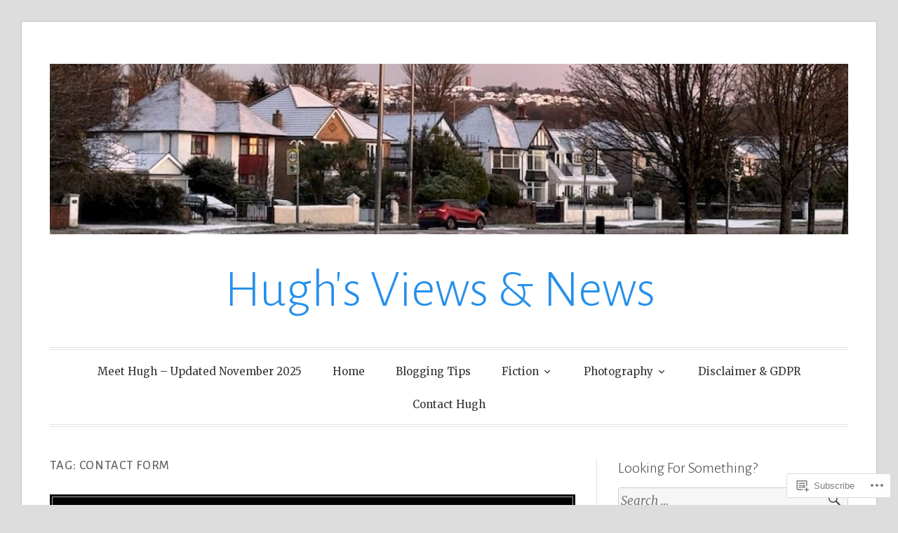

--- FILE ---
content_type: text/html; charset=UTF-8
request_url: https://hughsviewsandnews.com/tag/contact-form/
body_size: 37451
content:
<!DOCTYPE html>
<html lang="en-GB">
<head>
<meta charset="UTF-8">
<meta name="viewport" content="width=device-width, initial-scale=1">
<link rel="profile" href="http://gmpg.org/xfn/11">
<link rel="pingback" href="https://hughsviewsandnews.com/xmlrpc.php">

<title>Contact Form &#8211; Hugh&#039;s Views &amp; News  </title>
<meta name='robots' content='max-image-preview:large' />

<!-- Async WordPress.com Remote Login -->
<script id="wpcom_remote_login_js">
var wpcom_remote_login_extra_auth = '';
function wpcom_remote_login_remove_dom_node_id( element_id ) {
	var dom_node = document.getElementById( element_id );
	if ( dom_node ) { dom_node.parentNode.removeChild( dom_node ); }
}
function wpcom_remote_login_remove_dom_node_classes( class_name ) {
	var dom_nodes = document.querySelectorAll( '.' + class_name );
	for ( var i = 0; i < dom_nodes.length; i++ ) {
		dom_nodes[ i ].parentNode.removeChild( dom_nodes[ i ] );
	}
}
function wpcom_remote_login_final_cleanup() {
	wpcom_remote_login_remove_dom_node_classes( "wpcom_remote_login_msg" );
	wpcom_remote_login_remove_dom_node_id( "wpcom_remote_login_key" );
	wpcom_remote_login_remove_dom_node_id( "wpcom_remote_login_validate" );
	wpcom_remote_login_remove_dom_node_id( "wpcom_remote_login_js" );
	wpcom_remote_login_remove_dom_node_id( "wpcom_request_access_iframe" );
	wpcom_remote_login_remove_dom_node_id( "wpcom_request_access_styles" );
}

// Watch for messages back from the remote login
window.addEventListener( "message", function( e ) {
	if ( e.origin === "https://r-login.wordpress.com" ) {
		var data = {};
		try {
			data = JSON.parse( e.data );
		} catch( e ) {
			wpcom_remote_login_final_cleanup();
			return;
		}

		if ( data.msg === 'LOGIN' ) {
			// Clean up the login check iframe
			wpcom_remote_login_remove_dom_node_id( "wpcom_remote_login_key" );

			var id_regex = new RegExp( /^[0-9]+$/ );
			var token_regex = new RegExp( /^.*|.*|.*$/ );
			if (
				token_regex.test( data.token )
				&& id_regex.test( data.wpcomid )
			) {
				// We have everything we need to ask for a login
				var script = document.createElement( "script" );
				script.setAttribute( "id", "wpcom_remote_login_validate" );
				script.src = '/remote-login.php?wpcom_remote_login=validate'
					+ '&wpcomid=' + data.wpcomid
					+ '&token=' + encodeURIComponent( data.token )
					+ '&host=' + window.location.protocol
					+ '//' + window.location.hostname
					+ '&postid=54492'
					+ '&is_singular=';
				document.body.appendChild( script );
			}

			return;
		}

		// Safari ITP, not logged in, so redirect
		if ( data.msg === 'LOGIN-REDIRECT' ) {
			window.location = 'https://wordpress.com/log-in?redirect_to=' + window.location.href;
			return;
		}

		// Safari ITP, storage access failed, remove the request
		if ( data.msg === 'LOGIN-REMOVE' ) {
			var css_zap = 'html { -webkit-transition: margin-top 1s; transition: margin-top 1s; } /* 9001 */ html { margin-top: 0 !important; } * html body { margin-top: 0 !important; } @media screen and ( max-width: 782px ) { html { margin-top: 0 !important; } * html body { margin-top: 0 !important; } }';
			var style_zap = document.createElement( 'style' );
			style_zap.type = 'text/css';
			style_zap.appendChild( document.createTextNode( css_zap ) );
			document.body.appendChild( style_zap );

			var e = document.getElementById( 'wpcom_request_access_iframe' );
			e.parentNode.removeChild( e );

			document.cookie = 'wordpress_com_login_access=denied; path=/; max-age=31536000';

			return;
		}

		// Safari ITP
		if ( data.msg === 'REQUEST_ACCESS' ) {
			console.log( 'request access: safari' );

			// Check ITP iframe enable/disable knob
			if ( wpcom_remote_login_extra_auth !== 'safari_itp_iframe' ) {
				return;
			}

			// If we are in a "private window" there is no ITP.
			var private_window = false;
			try {
				var opendb = window.openDatabase( null, null, null, null );
			} catch( e ) {
				private_window = true;
			}

			if ( private_window ) {
				console.log( 'private window' );
				return;
			}

			var iframe = document.createElement( 'iframe' );
			iframe.id = 'wpcom_request_access_iframe';
			iframe.setAttribute( 'scrolling', 'no' );
			iframe.setAttribute( 'sandbox', 'allow-storage-access-by-user-activation allow-scripts allow-same-origin allow-top-navigation-by-user-activation' );
			iframe.src = 'https://r-login.wordpress.com/remote-login.php?wpcom_remote_login=request_access&origin=' + encodeURIComponent( data.origin ) + '&wpcomid=' + encodeURIComponent( data.wpcomid );

			var css = 'html { -webkit-transition: margin-top 1s; transition: margin-top 1s; } /* 9001 */ html { margin-top: 46px !important; } * html body { margin-top: 46px !important; } @media screen and ( max-width: 660px ) { html { margin-top: 71px !important; } * html body { margin-top: 71px !important; } #wpcom_request_access_iframe { display: block; height: 71px !important; } } #wpcom_request_access_iframe { border: 0px; height: 46px; position: fixed; top: 0; left: 0; width: 100%; min-width: 100%; z-index: 99999; background: #23282d; } ';

			var style = document.createElement( 'style' );
			style.type = 'text/css';
			style.id = 'wpcom_request_access_styles';
			style.appendChild( document.createTextNode( css ) );
			document.body.appendChild( style );

			document.body.appendChild( iframe );
		}

		if ( data.msg === 'DONE' ) {
			wpcom_remote_login_final_cleanup();
		}
	}
}, false );

// Inject the remote login iframe after the page has had a chance to load
// more critical resources
window.addEventListener( "DOMContentLoaded", function( e ) {
	var iframe = document.createElement( "iframe" );
	iframe.style.display = "none";
	iframe.setAttribute( "scrolling", "no" );
	iframe.setAttribute( "id", "wpcom_remote_login_key" );
	iframe.src = "https://r-login.wordpress.com/remote-login.php"
		+ "?wpcom_remote_login=key"
		+ "&origin=aHR0cHM6Ly9odWdoc3ZpZXdzYW5kbmV3cy5jb20%3D"
		+ "&wpcomid=64176467"
		+ "&time=" + Math.floor( Date.now() / 1000 );
	document.body.appendChild( iframe );
}, false );
</script>
<link rel='dns-prefetch' href='//stats.wp.com' />
<link rel='dns-prefetch' href='//s0.wp.com' />
<link rel='dns-prefetch' href='//fonts-api.wp.com' />
<link rel="alternate" type="application/rss+xml" title="Hugh&#039;s Views &amp; News   &raquo; Feed" href="https://hughsviewsandnews.com/feed/" />
<link rel="alternate" type="application/rss+xml" title="Hugh&#039;s Views &amp; News   &raquo; Comments Feed" href="https://hughsviewsandnews.com/comments/feed/" />
<link rel="alternate" type="application/rss+xml" title="Hugh&#039;s Views &amp; News   &raquo; Contact Form Tag Feed" href="https://hughsviewsandnews.com/tag/contact-form/feed/" />
	<script type="text/javascript">
		/* <![CDATA[ */
		function addLoadEvent(func) {
			var oldonload = window.onload;
			if (typeof window.onload != 'function') {
				window.onload = func;
			} else {
				window.onload = function () {
					oldonload();
					func();
				}
			}
		}
		/* ]]> */
	</script>
	<style id='wp-emoji-styles-inline-css'>

	img.wp-smiley, img.emoji {
		display: inline !important;
		border: none !important;
		box-shadow: none !important;
		height: 1em !important;
		width: 1em !important;
		margin: 0 0.07em !important;
		vertical-align: -0.1em !important;
		background: none !important;
		padding: 0 !important;
	}
/*# sourceURL=wp-emoji-styles-inline-css */
</style>
<link crossorigin='anonymous' rel='stylesheet' id='all-css-2-1' href='/wp-content/plugins/gutenberg-core/v22.4.0/build/styles/block-library/style.min.css?m=1768935615i&cssminify=yes' type='text/css' media='all' />
<style id='wp-block-library-inline-css'>
.has-text-align-justify {
	text-align:justify;
}
.has-text-align-justify{text-align:justify;}

/*# sourceURL=wp-block-library-inline-css */
</style><style id='wp-block-quote-inline-css'>
.wp-block-quote{box-sizing:border-box;overflow-wrap:break-word}.wp-block-quote.is-large:where(:not(.is-style-plain)),.wp-block-quote.is-style-large:where(:not(.is-style-plain)){margin-bottom:1em;padding:0 1em}.wp-block-quote.is-large:where(:not(.is-style-plain)) p,.wp-block-quote.is-style-large:where(:not(.is-style-plain)) p{font-size:1.5em;font-style:italic;line-height:1.6}.wp-block-quote.is-large:where(:not(.is-style-plain)) cite,.wp-block-quote.is-large:where(:not(.is-style-plain)) footer,.wp-block-quote.is-style-large:where(:not(.is-style-plain)) cite,.wp-block-quote.is-style-large:where(:not(.is-style-plain)) footer{font-size:1.125em;text-align:right}.wp-block-quote>cite{display:block}
/*# sourceURL=https://s0.wp.com/wp-content/plugins/gutenberg-core/v22.4.0/build/styles/block-library/quote/style.min.css */
</style>
<style id='wp-block-social-links-inline-css'>
.wp-block-social-links{background:none;box-sizing:border-box;margin-left:0;padding-left:0;padding-right:0;text-indent:0}.wp-block-social-links .wp-social-link a,.wp-block-social-links .wp-social-link a:hover{border-bottom:0;box-shadow:none;text-decoration:none}.wp-block-social-links .wp-social-link svg{height:1em;width:1em}.wp-block-social-links .wp-social-link span:not(.screen-reader-text){font-size:.65em;margin-left:.5em;margin-right:.5em}.wp-block-social-links.has-small-icon-size{font-size:16px}.wp-block-social-links,.wp-block-social-links.has-normal-icon-size{font-size:24px}.wp-block-social-links.has-large-icon-size{font-size:36px}.wp-block-social-links.has-huge-icon-size{font-size:48px}.wp-block-social-links.aligncenter{display:flex;justify-content:center}.wp-block-social-links.alignright{justify-content:flex-end}.wp-block-social-link{border-radius:9999px;display:block}@media not (prefers-reduced-motion){.wp-block-social-link{transition:transform .1s ease}}.wp-block-social-link{height:auto}.wp-block-social-link a{align-items:center;display:flex;line-height:0}.wp-block-social-link:hover{transform:scale(1.1)}.wp-block-social-links .wp-block-social-link.wp-social-link{display:inline-block;margin:0;padding:0}.wp-block-social-links .wp-block-social-link.wp-social-link .wp-block-social-link-anchor,.wp-block-social-links .wp-block-social-link.wp-social-link .wp-block-social-link-anchor svg,.wp-block-social-links .wp-block-social-link.wp-social-link .wp-block-social-link-anchor:active,.wp-block-social-links .wp-block-social-link.wp-social-link .wp-block-social-link-anchor:hover,.wp-block-social-links .wp-block-social-link.wp-social-link .wp-block-social-link-anchor:visited{fill:currentColor;color:currentColor}:where(.wp-block-social-links:not(.is-style-logos-only)) .wp-social-link{background-color:#f0f0f0;color:#444}:where(.wp-block-social-links:not(.is-style-logos-only)) .wp-social-link-amazon{background-color:#f90;color:#fff}:where(.wp-block-social-links:not(.is-style-logos-only)) .wp-social-link-bandcamp{background-color:#1ea0c3;color:#fff}:where(.wp-block-social-links:not(.is-style-logos-only)) .wp-social-link-behance{background-color:#0757fe;color:#fff}:where(.wp-block-social-links:not(.is-style-logos-only)) .wp-social-link-bluesky{background-color:#0a7aff;color:#fff}:where(.wp-block-social-links:not(.is-style-logos-only)) .wp-social-link-codepen{background-color:#1e1f26;color:#fff}:where(.wp-block-social-links:not(.is-style-logos-only)) .wp-social-link-deviantart{background-color:#02e49b;color:#fff}:where(.wp-block-social-links:not(.is-style-logos-only)) .wp-social-link-discord{background-color:#5865f2;color:#fff}:where(.wp-block-social-links:not(.is-style-logos-only)) .wp-social-link-dribbble{background-color:#e94c89;color:#fff}:where(.wp-block-social-links:not(.is-style-logos-only)) .wp-social-link-dropbox{background-color:#4280ff;color:#fff}:where(.wp-block-social-links:not(.is-style-logos-only)) .wp-social-link-etsy{background-color:#f45800;color:#fff}:where(.wp-block-social-links:not(.is-style-logos-only)) .wp-social-link-facebook{background-color:#0866ff;color:#fff}:where(.wp-block-social-links:not(.is-style-logos-only)) .wp-social-link-fivehundredpx{background-color:#000;color:#fff}:where(.wp-block-social-links:not(.is-style-logos-only)) .wp-social-link-flickr{background-color:#0461dd;color:#fff}:where(.wp-block-social-links:not(.is-style-logos-only)) .wp-social-link-foursquare{background-color:#e65678;color:#fff}:where(.wp-block-social-links:not(.is-style-logos-only)) .wp-social-link-github{background-color:#24292d;color:#fff}:where(.wp-block-social-links:not(.is-style-logos-only)) .wp-social-link-goodreads{background-color:#eceadd;color:#382110}:where(.wp-block-social-links:not(.is-style-logos-only)) .wp-social-link-google{background-color:#ea4434;color:#fff}:where(.wp-block-social-links:not(.is-style-logos-only)) .wp-social-link-gravatar{background-color:#1d4fc4;color:#fff}:where(.wp-block-social-links:not(.is-style-logos-only)) .wp-social-link-instagram{background-color:#f00075;color:#fff}:where(.wp-block-social-links:not(.is-style-logos-only)) .wp-social-link-lastfm{background-color:#e21b24;color:#fff}:where(.wp-block-social-links:not(.is-style-logos-only)) .wp-social-link-linkedin{background-color:#0d66c2;color:#fff}:where(.wp-block-social-links:not(.is-style-logos-only)) .wp-social-link-mastodon{background-color:#3288d4;color:#fff}:where(.wp-block-social-links:not(.is-style-logos-only)) .wp-social-link-medium{background-color:#000;color:#fff}:where(.wp-block-social-links:not(.is-style-logos-only)) .wp-social-link-meetup{background-color:#f6405f;color:#fff}:where(.wp-block-social-links:not(.is-style-logos-only)) .wp-social-link-patreon{background-color:#000;color:#fff}:where(.wp-block-social-links:not(.is-style-logos-only)) .wp-social-link-pinterest{background-color:#e60122;color:#fff}:where(.wp-block-social-links:not(.is-style-logos-only)) .wp-social-link-pocket{background-color:#ef4155;color:#fff}:where(.wp-block-social-links:not(.is-style-logos-only)) .wp-social-link-reddit{background-color:#ff4500;color:#fff}:where(.wp-block-social-links:not(.is-style-logos-only)) .wp-social-link-skype{background-color:#0478d7;color:#fff}:where(.wp-block-social-links:not(.is-style-logos-only)) .wp-social-link-snapchat{stroke:#000;background-color:#fefc00;color:#fff}:where(.wp-block-social-links:not(.is-style-logos-only)) .wp-social-link-soundcloud{background-color:#ff5600;color:#fff}:where(.wp-block-social-links:not(.is-style-logos-only)) .wp-social-link-spotify{background-color:#1bd760;color:#fff}:where(.wp-block-social-links:not(.is-style-logos-only)) .wp-social-link-telegram{background-color:#2aabee;color:#fff}:where(.wp-block-social-links:not(.is-style-logos-only)) .wp-social-link-threads{background-color:#000;color:#fff}:where(.wp-block-social-links:not(.is-style-logos-only)) .wp-social-link-tiktok{background-color:#000;color:#fff}:where(.wp-block-social-links:not(.is-style-logos-only)) .wp-social-link-tumblr{background-color:#011835;color:#fff}:where(.wp-block-social-links:not(.is-style-logos-only)) .wp-social-link-twitch{background-color:#6440a4;color:#fff}:where(.wp-block-social-links:not(.is-style-logos-only)) .wp-social-link-twitter{background-color:#1da1f2;color:#fff}:where(.wp-block-social-links:not(.is-style-logos-only)) .wp-social-link-vimeo{background-color:#1eb7ea;color:#fff}:where(.wp-block-social-links:not(.is-style-logos-only)) .wp-social-link-vk{background-color:#4680c2;color:#fff}:where(.wp-block-social-links:not(.is-style-logos-only)) .wp-social-link-wordpress{background-color:#3499cd;color:#fff}:where(.wp-block-social-links:not(.is-style-logos-only)) .wp-social-link-whatsapp{background-color:#25d366;color:#fff}:where(.wp-block-social-links:not(.is-style-logos-only)) .wp-social-link-x{background-color:#000;color:#fff}:where(.wp-block-social-links:not(.is-style-logos-only)) .wp-social-link-yelp{background-color:#d32422;color:#fff}:where(.wp-block-social-links:not(.is-style-logos-only)) .wp-social-link-youtube{background-color:red;color:#fff}:where(.wp-block-social-links.is-style-logos-only) .wp-social-link{background:none}:where(.wp-block-social-links.is-style-logos-only) .wp-social-link svg{height:1.25em;width:1.25em}:where(.wp-block-social-links.is-style-logos-only) .wp-social-link-amazon{color:#f90}:where(.wp-block-social-links.is-style-logos-only) .wp-social-link-bandcamp{color:#1ea0c3}:where(.wp-block-social-links.is-style-logos-only) .wp-social-link-behance{color:#0757fe}:where(.wp-block-social-links.is-style-logos-only) .wp-social-link-bluesky{color:#0a7aff}:where(.wp-block-social-links.is-style-logos-only) .wp-social-link-codepen{color:#1e1f26}:where(.wp-block-social-links.is-style-logos-only) .wp-social-link-deviantart{color:#02e49b}:where(.wp-block-social-links.is-style-logos-only) .wp-social-link-discord{color:#5865f2}:where(.wp-block-social-links.is-style-logos-only) .wp-social-link-dribbble{color:#e94c89}:where(.wp-block-social-links.is-style-logos-only) .wp-social-link-dropbox{color:#4280ff}:where(.wp-block-social-links.is-style-logos-only) .wp-social-link-etsy{color:#f45800}:where(.wp-block-social-links.is-style-logos-only) .wp-social-link-facebook{color:#0866ff}:where(.wp-block-social-links.is-style-logos-only) .wp-social-link-fivehundredpx{color:#000}:where(.wp-block-social-links.is-style-logos-only) .wp-social-link-flickr{color:#0461dd}:where(.wp-block-social-links.is-style-logos-only) .wp-social-link-foursquare{color:#e65678}:where(.wp-block-social-links.is-style-logos-only) .wp-social-link-github{color:#24292d}:where(.wp-block-social-links.is-style-logos-only) .wp-social-link-goodreads{color:#382110}:where(.wp-block-social-links.is-style-logos-only) .wp-social-link-google{color:#ea4434}:where(.wp-block-social-links.is-style-logos-only) .wp-social-link-gravatar{color:#1d4fc4}:where(.wp-block-social-links.is-style-logos-only) .wp-social-link-instagram{color:#f00075}:where(.wp-block-social-links.is-style-logos-only) .wp-social-link-lastfm{color:#e21b24}:where(.wp-block-social-links.is-style-logos-only) .wp-social-link-linkedin{color:#0d66c2}:where(.wp-block-social-links.is-style-logos-only) .wp-social-link-mastodon{color:#3288d4}:where(.wp-block-social-links.is-style-logos-only) .wp-social-link-medium{color:#000}:where(.wp-block-social-links.is-style-logos-only) .wp-social-link-meetup{color:#f6405f}:where(.wp-block-social-links.is-style-logos-only) .wp-social-link-patreon{color:#000}:where(.wp-block-social-links.is-style-logos-only) .wp-social-link-pinterest{color:#e60122}:where(.wp-block-social-links.is-style-logos-only) .wp-social-link-pocket{color:#ef4155}:where(.wp-block-social-links.is-style-logos-only) .wp-social-link-reddit{color:#ff4500}:where(.wp-block-social-links.is-style-logos-only) .wp-social-link-skype{color:#0478d7}:where(.wp-block-social-links.is-style-logos-only) .wp-social-link-snapchat{stroke:#000;color:#fff}:where(.wp-block-social-links.is-style-logos-only) .wp-social-link-soundcloud{color:#ff5600}:where(.wp-block-social-links.is-style-logos-only) .wp-social-link-spotify{color:#1bd760}:where(.wp-block-social-links.is-style-logos-only) .wp-social-link-telegram{color:#2aabee}:where(.wp-block-social-links.is-style-logos-only) .wp-social-link-threads{color:#000}:where(.wp-block-social-links.is-style-logos-only) .wp-social-link-tiktok{color:#000}:where(.wp-block-social-links.is-style-logos-only) .wp-social-link-tumblr{color:#011835}:where(.wp-block-social-links.is-style-logos-only) .wp-social-link-twitch{color:#6440a4}:where(.wp-block-social-links.is-style-logos-only) .wp-social-link-twitter{color:#1da1f2}:where(.wp-block-social-links.is-style-logos-only) .wp-social-link-vimeo{color:#1eb7ea}:where(.wp-block-social-links.is-style-logos-only) .wp-social-link-vk{color:#4680c2}:where(.wp-block-social-links.is-style-logos-only) .wp-social-link-whatsapp{color:#25d366}:where(.wp-block-social-links.is-style-logos-only) .wp-social-link-wordpress{color:#3499cd}:where(.wp-block-social-links.is-style-logos-only) .wp-social-link-x{color:#000}:where(.wp-block-social-links.is-style-logos-only) .wp-social-link-yelp{color:#d32422}:where(.wp-block-social-links.is-style-logos-only) .wp-social-link-youtube{color:red}.wp-block-social-links.is-style-pill-shape .wp-social-link{width:auto}:root :where(.wp-block-social-links .wp-social-link a){padding:.25em}:root :where(.wp-block-social-links.is-style-logos-only .wp-social-link a){padding:0}:root :where(.wp-block-social-links.is-style-pill-shape .wp-social-link a){padding-left:.6666666667em;padding-right:.6666666667em}.wp-block-social-links:not(.has-icon-color):not(.has-icon-background-color) .wp-social-link-snapchat .wp-block-social-link-label{color:#000}
/*# sourceURL=https://s0.wp.com/wp-content/plugins/gutenberg-core/v22.4.0/build/styles/block-library/social-links/style.min.css */
</style>
<style id='wp-block-heading-inline-css'>
h1:where(.wp-block-heading).has-background,h2:where(.wp-block-heading).has-background,h3:where(.wp-block-heading).has-background,h4:where(.wp-block-heading).has-background,h5:where(.wp-block-heading).has-background,h6:where(.wp-block-heading).has-background{padding:1.25em 2.375em}h1.has-text-align-left[style*=writing-mode]:where([style*=vertical-lr]),h1.has-text-align-right[style*=writing-mode]:where([style*=vertical-rl]),h2.has-text-align-left[style*=writing-mode]:where([style*=vertical-lr]),h2.has-text-align-right[style*=writing-mode]:where([style*=vertical-rl]),h3.has-text-align-left[style*=writing-mode]:where([style*=vertical-lr]),h3.has-text-align-right[style*=writing-mode]:where([style*=vertical-rl]),h4.has-text-align-left[style*=writing-mode]:where([style*=vertical-lr]),h4.has-text-align-right[style*=writing-mode]:where([style*=vertical-rl]),h5.has-text-align-left[style*=writing-mode]:where([style*=vertical-lr]),h5.has-text-align-right[style*=writing-mode]:where([style*=vertical-rl]),h6.has-text-align-left[style*=writing-mode]:where([style*=vertical-lr]),h6.has-text-align-right[style*=writing-mode]:where([style*=vertical-rl]){rotate:180deg}
/*# sourceURL=https://s0.wp.com/wp-content/plugins/gutenberg-core/v22.4.0/build/styles/block-library/heading/style.min.css */
</style>
<style id='wp-block-image-inline-css'>
.wp-block-image>a,.wp-block-image>figure>a{display:inline-block}.wp-block-image img{box-sizing:border-box;height:auto;max-width:100%;vertical-align:bottom}@media not (prefers-reduced-motion){.wp-block-image img.hide{visibility:hidden}.wp-block-image img.show{animation:show-content-image .4s}}.wp-block-image[style*=border-radius] img,.wp-block-image[style*=border-radius]>a{border-radius:inherit}.wp-block-image.has-custom-border img{box-sizing:border-box}.wp-block-image.aligncenter{text-align:center}.wp-block-image.alignfull>a,.wp-block-image.alignwide>a{width:100%}.wp-block-image.alignfull img,.wp-block-image.alignwide img{height:auto;width:100%}.wp-block-image .aligncenter,.wp-block-image .alignleft,.wp-block-image .alignright,.wp-block-image.aligncenter,.wp-block-image.alignleft,.wp-block-image.alignright{display:table}.wp-block-image .aligncenter>figcaption,.wp-block-image .alignleft>figcaption,.wp-block-image .alignright>figcaption,.wp-block-image.aligncenter>figcaption,.wp-block-image.alignleft>figcaption,.wp-block-image.alignright>figcaption{caption-side:bottom;display:table-caption}.wp-block-image .alignleft{float:left;margin:.5em 1em .5em 0}.wp-block-image .alignright{float:right;margin:.5em 0 .5em 1em}.wp-block-image .aligncenter{margin-left:auto;margin-right:auto}.wp-block-image :where(figcaption){margin-bottom:1em;margin-top:.5em}.wp-block-image.is-style-circle-mask img{border-radius:9999px}@supports ((-webkit-mask-image:none) or (mask-image:none)) or (-webkit-mask-image:none){.wp-block-image.is-style-circle-mask img{border-radius:0;-webkit-mask-image:url('data:image/svg+xml;utf8,<svg viewBox="0 0 100 100" xmlns="http://www.w3.org/2000/svg"><circle cx="50" cy="50" r="50"/></svg>');mask-image:url('data:image/svg+xml;utf8,<svg viewBox="0 0 100 100" xmlns="http://www.w3.org/2000/svg"><circle cx="50" cy="50" r="50"/></svg>');mask-mode:alpha;-webkit-mask-position:center;mask-position:center;-webkit-mask-repeat:no-repeat;mask-repeat:no-repeat;-webkit-mask-size:contain;mask-size:contain}}:root :where(.wp-block-image.is-style-rounded img,.wp-block-image .is-style-rounded img){border-radius:9999px}.wp-block-image figure{margin:0}.wp-lightbox-container{display:flex;flex-direction:column;position:relative}.wp-lightbox-container img{cursor:zoom-in}.wp-lightbox-container img:hover+button{opacity:1}.wp-lightbox-container button{align-items:center;backdrop-filter:blur(16px) saturate(180%);background-color:#5a5a5a40;border:none;border-radius:4px;cursor:zoom-in;display:flex;height:20px;justify-content:center;opacity:0;padding:0;position:absolute;right:16px;text-align:center;top:16px;width:20px;z-index:100}@media not (prefers-reduced-motion){.wp-lightbox-container button{transition:opacity .2s ease}}.wp-lightbox-container button:focus-visible{outline:3px auto #5a5a5a40;outline:3px auto -webkit-focus-ring-color;outline-offset:3px}.wp-lightbox-container button:hover{cursor:pointer;opacity:1}.wp-lightbox-container button:focus{opacity:1}.wp-lightbox-container button:focus,.wp-lightbox-container button:hover,.wp-lightbox-container button:not(:hover):not(:active):not(.has-background){background-color:#5a5a5a40;border:none}.wp-lightbox-overlay{box-sizing:border-box;cursor:zoom-out;height:100vh;left:0;overflow:hidden;position:fixed;top:0;visibility:hidden;width:100%;z-index:100000}.wp-lightbox-overlay .close-button{align-items:center;cursor:pointer;display:flex;justify-content:center;min-height:40px;min-width:40px;padding:0;position:absolute;right:calc(env(safe-area-inset-right) + 16px);top:calc(env(safe-area-inset-top) + 16px);z-index:5000000}.wp-lightbox-overlay .close-button:focus,.wp-lightbox-overlay .close-button:hover,.wp-lightbox-overlay .close-button:not(:hover):not(:active):not(.has-background){background:none;border:none}.wp-lightbox-overlay .lightbox-image-container{height:var(--wp--lightbox-container-height);left:50%;overflow:hidden;position:absolute;top:50%;transform:translate(-50%,-50%);transform-origin:top left;width:var(--wp--lightbox-container-width);z-index:9999999999}.wp-lightbox-overlay .wp-block-image{align-items:center;box-sizing:border-box;display:flex;height:100%;justify-content:center;margin:0;position:relative;transform-origin:0 0;width:100%;z-index:3000000}.wp-lightbox-overlay .wp-block-image img{height:var(--wp--lightbox-image-height);min-height:var(--wp--lightbox-image-height);min-width:var(--wp--lightbox-image-width);width:var(--wp--lightbox-image-width)}.wp-lightbox-overlay .wp-block-image figcaption{display:none}.wp-lightbox-overlay button{background:none;border:none}.wp-lightbox-overlay .scrim{background-color:#fff;height:100%;opacity:.9;position:absolute;width:100%;z-index:2000000}.wp-lightbox-overlay.active{visibility:visible}@media not (prefers-reduced-motion){.wp-lightbox-overlay.active{animation:turn-on-visibility .25s both}.wp-lightbox-overlay.active img{animation:turn-on-visibility .35s both}.wp-lightbox-overlay.show-closing-animation:not(.active){animation:turn-off-visibility .35s both}.wp-lightbox-overlay.show-closing-animation:not(.active) img{animation:turn-off-visibility .25s both}.wp-lightbox-overlay.zoom.active{animation:none;opacity:1;visibility:visible}.wp-lightbox-overlay.zoom.active .lightbox-image-container{animation:lightbox-zoom-in .4s}.wp-lightbox-overlay.zoom.active .lightbox-image-container img{animation:none}.wp-lightbox-overlay.zoom.active .scrim{animation:turn-on-visibility .4s forwards}.wp-lightbox-overlay.zoom.show-closing-animation:not(.active){animation:none}.wp-lightbox-overlay.zoom.show-closing-animation:not(.active) .lightbox-image-container{animation:lightbox-zoom-out .4s}.wp-lightbox-overlay.zoom.show-closing-animation:not(.active) .lightbox-image-container img{animation:none}.wp-lightbox-overlay.zoom.show-closing-animation:not(.active) .scrim{animation:turn-off-visibility .4s forwards}}@keyframes show-content-image{0%{visibility:hidden}99%{visibility:hidden}to{visibility:visible}}@keyframes turn-on-visibility{0%{opacity:0}to{opacity:1}}@keyframes turn-off-visibility{0%{opacity:1;visibility:visible}99%{opacity:0;visibility:visible}to{opacity:0;visibility:hidden}}@keyframes lightbox-zoom-in{0%{transform:translate(calc((-100vw + var(--wp--lightbox-scrollbar-width))/2 + var(--wp--lightbox-initial-left-position)),calc(-50vh + var(--wp--lightbox-initial-top-position))) scale(var(--wp--lightbox-scale))}to{transform:translate(-50%,-50%) scale(1)}}@keyframes lightbox-zoom-out{0%{transform:translate(-50%,-50%) scale(1);visibility:visible}99%{visibility:visible}to{transform:translate(calc((-100vw + var(--wp--lightbox-scrollbar-width))/2 + var(--wp--lightbox-initial-left-position)),calc(-50vh + var(--wp--lightbox-initial-top-position))) scale(var(--wp--lightbox-scale));visibility:hidden}}
/*# sourceURL=https://s0.wp.com/wp-content/plugins/gutenberg-core/v22.4.0/build/styles/block-library/image/style.min.css */
</style>
<style id='wp-block-list-inline-css'>
ol,ul{box-sizing:border-box}:root :where(.wp-block-list.has-background){padding:1.25em 2.375em}
/*# sourceURL=https://s0.wp.com/wp-content/plugins/gutenberg-core/v22.4.0/build/styles/block-library/list/style.min.css */
</style>
<style id='wp-block-paragraph-inline-css'>
.is-small-text{font-size:.875em}.is-regular-text{font-size:1em}.is-large-text{font-size:2.25em}.is-larger-text{font-size:3em}.has-drop-cap:not(:focus):first-letter{float:left;font-size:8.4em;font-style:normal;font-weight:100;line-height:.68;margin:.05em .1em 0 0;text-transform:uppercase}body.rtl .has-drop-cap:not(:focus):first-letter{float:none;margin-left:.1em}p.has-drop-cap.has-background{overflow:hidden}:root :where(p.has-background){padding:1.25em 2.375em}:where(p.has-text-color:not(.has-link-color)) a{color:inherit}p.has-text-align-left[style*="writing-mode:vertical-lr"],p.has-text-align-right[style*="writing-mode:vertical-rl"]{rotate:180deg}
/*# sourceURL=https://s0.wp.com/wp-content/plugins/gutenberg-core/v22.4.0/build/styles/block-library/paragraph/style.min.css */
</style>
<style id='global-styles-inline-css'>
:root{--wp--preset--aspect-ratio--square: 1;--wp--preset--aspect-ratio--4-3: 4/3;--wp--preset--aspect-ratio--3-4: 3/4;--wp--preset--aspect-ratio--3-2: 3/2;--wp--preset--aspect-ratio--2-3: 2/3;--wp--preset--aspect-ratio--16-9: 16/9;--wp--preset--aspect-ratio--9-16: 9/16;--wp--preset--color--black: #000000;--wp--preset--color--cyan-bluish-gray: #abb8c3;--wp--preset--color--white: #fff;--wp--preset--color--pale-pink: #f78da7;--wp--preset--color--vivid-red: #cf2e2e;--wp--preset--color--luminous-vivid-orange: #ff6900;--wp--preset--color--luminous-vivid-amber: #fcb900;--wp--preset--color--light-green-cyan: #7bdcb5;--wp--preset--color--vivid-green-cyan: #00d084;--wp--preset--color--pale-cyan-blue: #8ed1fc;--wp--preset--color--vivid-cyan-blue: #0693e3;--wp--preset--color--vivid-purple: #9b51e0;--wp--preset--color--blue: #2590ec;--wp--preset--color--dark-gray: #404040;--wp--preset--color--medium-gray: #666;--wp--preset--color--light-gray: #eee;--wp--preset--gradient--vivid-cyan-blue-to-vivid-purple: linear-gradient(135deg,rgb(6,147,227) 0%,rgb(155,81,224) 100%);--wp--preset--gradient--light-green-cyan-to-vivid-green-cyan: linear-gradient(135deg,rgb(122,220,180) 0%,rgb(0,208,130) 100%);--wp--preset--gradient--luminous-vivid-amber-to-luminous-vivid-orange: linear-gradient(135deg,rgb(252,185,0) 0%,rgb(255,105,0) 100%);--wp--preset--gradient--luminous-vivid-orange-to-vivid-red: linear-gradient(135deg,rgb(255,105,0) 0%,rgb(207,46,46) 100%);--wp--preset--gradient--very-light-gray-to-cyan-bluish-gray: linear-gradient(135deg,rgb(238,238,238) 0%,rgb(169,184,195) 100%);--wp--preset--gradient--cool-to-warm-spectrum: linear-gradient(135deg,rgb(74,234,220) 0%,rgb(151,120,209) 20%,rgb(207,42,186) 40%,rgb(238,44,130) 60%,rgb(251,105,98) 80%,rgb(254,248,76) 100%);--wp--preset--gradient--blush-light-purple: linear-gradient(135deg,rgb(255,206,236) 0%,rgb(152,150,240) 100%);--wp--preset--gradient--blush-bordeaux: linear-gradient(135deg,rgb(254,205,165) 0%,rgb(254,45,45) 50%,rgb(107,0,62) 100%);--wp--preset--gradient--luminous-dusk: linear-gradient(135deg,rgb(255,203,112) 0%,rgb(199,81,192) 50%,rgb(65,88,208) 100%);--wp--preset--gradient--pale-ocean: linear-gradient(135deg,rgb(255,245,203) 0%,rgb(182,227,212) 50%,rgb(51,167,181) 100%);--wp--preset--gradient--electric-grass: linear-gradient(135deg,rgb(202,248,128) 0%,rgb(113,206,126) 100%);--wp--preset--gradient--midnight: linear-gradient(135deg,rgb(2,3,129) 0%,rgb(40,116,252) 100%);--wp--preset--font-size--small: 13px;--wp--preset--font-size--medium: 20px;--wp--preset--font-size--large: 36px;--wp--preset--font-size--x-large: 42px;--wp--preset--font-family--albert-sans: 'Albert Sans', sans-serif;--wp--preset--font-family--alegreya: Alegreya, serif;--wp--preset--font-family--arvo: Arvo, serif;--wp--preset--font-family--bodoni-moda: 'Bodoni Moda', serif;--wp--preset--font-family--bricolage-grotesque: 'Bricolage Grotesque', sans-serif;--wp--preset--font-family--cabin: Cabin, sans-serif;--wp--preset--font-family--chivo: Chivo, sans-serif;--wp--preset--font-family--commissioner: Commissioner, sans-serif;--wp--preset--font-family--cormorant: Cormorant, serif;--wp--preset--font-family--courier-prime: 'Courier Prime', monospace;--wp--preset--font-family--crimson-pro: 'Crimson Pro', serif;--wp--preset--font-family--dm-mono: 'DM Mono', monospace;--wp--preset--font-family--dm-sans: 'DM Sans', sans-serif;--wp--preset--font-family--dm-serif-display: 'DM Serif Display', serif;--wp--preset--font-family--domine: Domine, serif;--wp--preset--font-family--eb-garamond: 'EB Garamond', serif;--wp--preset--font-family--epilogue: Epilogue, sans-serif;--wp--preset--font-family--fahkwang: Fahkwang, sans-serif;--wp--preset--font-family--figtree: Figtree, sans-serif;--wp--preset--font-family--fira-sans: 'Fira Sans', sans-serif;--wp--preset--font-family--fjalla-one: 'Fjalla One', sans-serif;--wp--preset--font-family--fraunces: Fraunces, serif;--wp--preset--font-family--gabarito: Gabarito, system-ui;--wp--preset--font-family--ibm-plex-mono: 'IBM Plex Mono', monospace;--wp--preset--font-family--ibm-plex-sans: 'IBM Plex Sans', sans-serif;--wp--preset--font-family--ibarra-real-nova: 'Ibarra Real Nova', serif;--wp--preset--font-family--instrument-serif: 'Instrument Serif', serif;--wp--preset--font-family--inter: Inter, sans-serif;--wp--preset--font-family--josefin-sans: 'Josefin Sans', sans-serif;--wp--preset--font-family--jost: Jost, sans-serif;--wp--preset--font-family--libre-baskerville: 'Libre Baskerville', serif;--wp--preset--font-family--libre-franklin: 'Libre Franklin', sans-serif;--wp--preset--font-family--literata: Literata, serif;--wp--preset--font-family--lora: Lora, serif;--wp--preset--font-family--merriweather: Merriweather, serif;--wp--preset--font-family--montserrat: Montserrat, sans-serif;--wp--preset--font-family--newsreader: Newsreader, serif;--wp--preset--font-family--noto-sans-mono: 'Noto Sans Mono', sans-serif;--wp--preset--font-family--nunito: Nunito, sans-serif;--wp--preset--font-family--open-sans: 'Open Sans', sans-serif;--wp--preset--font-family--overpass: Overpass, sans-serif;--wp--preset--font-family--pt-serif: 'PT Serif', serif;--wp--preset--font-family--petrona: Petrona, serif;--wp--preset--font-family--piazzolla: Piazzolla, serif;--wp--preset--font-family--playfair-display: 'Playfair Display', serif;--wp--preset--font-family--plus-jakarta-sans: 'Plus Jakarta Sans', sans-serif;--wp--preset--font-family--poppins: Poppins, sans-serif;--wp--preset--font-family--raleway: Raleway, sans-serif;--wp--preset--font-family--roboto: Roboto, sans-serif;--wp--preset--font-family--roboto-slab: 'Roboto Slab', serif;--wp--preset--font-family--rubik: Rubik, sans-serif;--wp--preset--font-family--rufina: Rufina, serif;--wp--preset--font-family--sora: Sora, sans-serif;--wp--preset--font-family--source-sans-3: 'Source Sans 3', sans-serif;--wp--preset--font-family--source-serif-4: 'Source Serif 4', serif;--wp--preset--font-family--space-mono: 'Space Mono', monospace;--wp--preset--font-family--syne: Syne, sans-serif;--wp--preset--font-family--texturina: Texturina, serif;--wp--preset--font-family--urbanist: Urbanist, sans-serif;--wp--preset--font-family--work-sans: 'Work Sans', sans-serif;--wp--preset--spacing--20: 0.44rem;--wp--preset--spacing--30: 0.67rem;--wp--preset--spacing--40: 1rem;--wp--preset--spacing--50: 1.5rem;--wp--preset--spacing--60: 2.25rem;--wp--preset--spacing--70: 3.38rem;--wp--preset--spacing--80: 5.06rem;--wp--preset--shadow--natural: 6px 6px 9px rgba(0, 0, 0, 0.2);--wp--preset--shadow--deep: 12px 12px 50px rgba(0, 0, 0, 0.4);--wp--preset--shadow--sharp: 6px 6px 0px rgba(0, 0, 0, 0.2);--wp--preset--shadow--outlined: 6px 6px 0px -3px rgb(255, 255, 255), 6px 6px rgb(0, 0, 0);--wp--preset--shadow--crisp: 6px 6px 0px rgb(0, 0, 0);}:where(body) { margin: 0; }:where(.is-layout-flex){gap: 0.5em;}:where(.is-layout-grid){gap: 0.5em;}body .is-layout-flex{display: flex;}.is-layout-flex{flex-wrap: wrap;align-items: center;}.is-layout-flex > :is(*, div){margin: 0;}body .is-layout-grid{display: grid;}.is-layout-grid > :is(*, div){margin: 0;}body{padding-top: 0px;padding-right: 0px;padding-bottom: 0px;padding-left: 0px;}:root :where(.wp-element-button, .wp-block-button__link){background-color: #32373c;border-width: 0;color: #fff;font-family: inherit;font-size: inherit;font-style: inherit;font-weight: inherit;letter-spacing: inherit;line-height: inherit;padding-top: calc(0.667em + 2px);padding-right: calc(1.333em + 2px);padding-bottom: calc(0.667em + 2px);padding-left: calc(1.333em + 2px);text-decoration: none;text-transform: inherit;}.has-black-color{color: var(--wp--preset--color--black) !important;}.has-cyan-bluish-gray-color{color: var(--wp--preset--color--cyan-bluish-gray) !important;}.has-white-color{color: var(--wp--preset--color--white) !important;}.has-pale-pink-color{color: var(--wp--preset--color--pale-pink) !important;}.has-vivid-red-color{color: var(--wp--preset--color--vivid-red) !important;}.has-luminous-vivid-orange-color{color: var(--wp--preset--color--luminous-vivid-orange) !important;}.has-luminous-vivid-amber-color{color: var(--wp--preset--color--luminous-vivid-amber) !important;}.has-light-green-cyan-color{color: var(--wp--preset--color--light-green-cyan) !important;}.has-vivid-green-cyan-color{color: var(--wp--preset--color--vivid-green-cyan) !important;}.has-pale-cyan-blue-color{color: var(--wp--preset--color--pale-cyan-blue) !important;}.has-vivid-cyan-blue-color{color: var(--wp--preset--color--vivid-cyan-blue) !important;}.has-vivid-purple-color{color: var(--wp--preset--color--vivid-purple) !important;}.has-blue-color{color: var(--wp--preset--color--blue) !important;}.has-dark-gray-color{color: var(--wp--preset--color--dark-gray) !important;}.has-medium-gray-color{color: var(--wp--preset--color--medium-gray) !important;}.has-light-gray-color{color: var(--wp--preset--color--light-gray) !important;}.has-black-background-color{background-color: var(--wp--preset--color--black) !important;}.has-cyan-bluish-gray-background-color{background-color: var(--wp--preset--color--cyan-bluish-gray) !important;}.has-white-background-color{background-color: var(--wp--preset--color--white) !important;}.has-pale-pink-background-color{background-color: var(--wp--preset--color--pale-pink) !important;}.has-vivid-red-background-color{background-color: var(--wp--preset--color--vivid-red) !important;}.has-luminous-vivid-orange-background-color{background-color: var(--wp--preset--color--luminous-vivid-orange) !important;}.has-luminous-vivid-amber-background-color{background-color: var(--wp--preset--color--luminous-vivid-amber) !important;}.has-light-green-cyan-background-color{background-color: var(--wp--preset--color--light-green-cyan) !important;}.has-vivid-green-cyan-background-color{background-color: var(--wp--preset--color--vivid-green-cyan) !important;}.has-pale-cyan-blue-background-color{background-color: var(--wp--preset--color--pale-cyan-blue) !important;}.has-vivid-cyan-blue-background-color{background-color: var(--wp--preset--color--vivid-cyan-blue) !important;}.has-vivid-purple-background-color{background-color: var(--wp--preset--color--vivid-purple) !important;}.has-blue-background-color{background-color: var(--wp--preset--color--blue) !important;}.has-dark-gray-background-color{background-color: var(--wp--preset--color--dark-gray) !important;}.has-medium-gray-background-color{background-color: var(--wp--preset--color--medium-gray) !important;}.has-light-gray-background-color{background-color: var(--wp--preset--color--light-gray) !important;}.has-black-border-color{border-color: var(--wp--preset--color--black) !important;}.has-cyan-bluish-gray-border-color{border-color: var(--wp--preset--color--cyan-bluish-gray) !important;}.has-white-border-color{border-color: var(--wp--preset--color--white) !important;}.has-pale-pink-border-color{border-color: var(--wp--preset--color--pale-pink) !important;}.has-vivid-red-border-color{border-color: var(--wp--preset--color--vivid-red) !important;}.has-luminous-vivid-orange-border-color{border-color: var(--wp--preset--color--luminous-vivid-orange) !important;}.has-luminous-vivid-amber-border-color{border-color: var(--wp--preset--color--luminous-vivid-amber) !important;}.has-light-green-cyan-border-color{border-color: var(--wp--preset--color--light-green-cyan) !important;}.has-vivid-green-cyan-border-color{border-color: var(--wp--preset--color--vivid-green-cyan) !important;}.has-pale-cyan-blue-border-color{border-color: var(--wp--preset--color--pale-cyan-blue) !important;}.has-vivid-cyan-blue-border-color{border-color: var(--wp--preset--color--vivid-cyan-blue) !important;}.has-vivid-purple-border-color{border-color: var(--wp--preset--color--vivid-purple) !important;}.has-blue-border-color{border-color: var(--wp--preset--color--blue) !important;}.has-dark-gray-border-color{border-color: var(--wp--preset--color--dark-gray) !important;}.has-medium-gray-border-color{border-color: var(--wp--preset--color--medium-gray) !important;}.has-light-gray-border-color{border-color: var(--wp--preset--color--light-gray) !important;}.has-vivid-cyan-blue-to-vivid-purple-gradient-background{background: var(--wp--preset--gradient--vivid-cyan-blue-to-vivid-purple) !important;}.has-light-green-cyan-to-vivid-green-cyan-gradient-background{background: var(--wp--preset--gradient--light-green-cyan-to-vivid-green-cyan) !important;}.has-luminous-vivid-amber-to-luminous-vivid-orange-gradient-background{background: var(--wp--preset--gradient--luminous-vivid-amber-to-luminous-vivid-orange) !important;}.has-luminous-vivid-orange-to-vivid-red-gradient-background{background: var(--wp--preset--gradient--luminous-vivid-orange-to-vivid-red) !important;}.has-very-light-gray-to-cyan-bluish-gray-gradient-background{background: var(--wp--preset--gradient--very-light-gray-to-cyan-bluish-gray) !important;}.has-cool-to-warm-spectrum-gradient-background{background: var(--wp--preset--gradient--cool-to-warm-spectrum) !important;}.has-blush-light-purple-gradient-background{background: var(--wp--preset--gradient--blush-light-purple) !important;}.has-blush-bordeaux-gradient-background{background: var(--wp--preset--gradient--blush-bordeaux) !important;}.has-luminous-dusk-gradient-background{background: var(--wp--preset--gradient--luminous-dusk) !important;}.has-pale-ocean-gradient-background{background: var(--wp--preset--gradient--pale-ocean) !important;}.has-electric-grass-gradient-background{background: var(--wp--preset--gradient--electric-grass) !important;}.has-midnight-gradient-background{background: var(--wp--preset--gradient--midnight) !important;}.has-small-font-size{font-size: var(--wp--preset--font-size--small) !important;}.has-medium-font-size{font-size: var(--wp--preset--font-size--medium) !important;}.has-large-font-size{font-size: var(--wp--preset--font-size--large) !important;}.has-x-large-font-size{font-size: var(--wp--preset--font-size--x-large) !important;}.has-albert-sans-font-family{font-family: var(--wp--preset--font-family--albert-sans) !important;}.has-alegreya-font-family{font-family: var(--wp--preset--font-family--alegreya) !important;}.has-arvo-font-family{font-family: var(--wp--preset--font-family--arvo) !important;}.has-bodoni-moda-font-family{font-family: var(--wp--preset--font-family--bodoni-moda) !important;}.has-bricolage-grotesque-font-family{font-family: var(--wp--preset--font-family--bricolage-grotesque) !important;}.has-cabin-font-family{font-family: var(--wp--preset--font-family--cabin) !important;}.has-chivo-font-family{font-family: var(--wp--preset--font-family--chivo) !important;}.has-commissioner-font-family{font-family: var(--wp--preset--font-family--commissioner) !important;}.has-cormorant-font-family{font-family: var(--wp--preset--font-family--cormorant) !important;}.has-courier-prime-font-family{font-family: var(--wp--preset--font-family--courier-prime) !important;}.has-crimson-pro-font-family{font-family: var(--wp--preset--font-family--crimson-pro) !important;}.has-dm-mono-font-family{font-family: var(--wp--preset--font-family--dm-mono) !important;}.has-dm-sans-font-family{font-family: var(--wp--preset--font-family--dm-sans) !important;}.has-dm-serif-display-font-family{font-family: var(--wp--preset--font-family--dm-serif-display) !important;}.has-domine-font-family{font-family: var(--wp--preset--font-family--domine) !important;}.has-eb-garamond-font-family{font-family: var(--wp--preset--font-family--eb-garamond) !important;}.has-epilogue-font-family{font-family: var(--wp--preset--font-family--epilogue) !important;}.has-fahkwang-font-family{font-family: var(--wp--preset--font-family--fahkwang) !important;}.has-figtree-font-family{font-family: var(--wp--preset--font-family--figtree) !important;}.has-fira-sans-font-family{font-family: var(--wp--preset--font-family--fira-sans) !important;}.has-fjalla-one-font-family{font-family: var(--wp--preset--font-family--fjalla-one) !important;}.has-fraunces-font-family{font-family: var(--wp--preset--font-family--fraunces) !important;}.has-gabarito-font-family{font-family: var(--wp--preset--font-family--gabarito) !important;}.has-ibm-plex-mono-font-family{font-family: var(--wp--preset--font-family--ibm-plex-mono) !important;}.has-ibm-plex-sans-font-family{font-family: var(--wp--preset--font-family--ibm-plex-sans) !important;}.has-ibarra-real-nova-font-family{font-family: var(--wp--preset--font-family--ibarra-real-nova) !important;}.has-instrument-serif-font-family{font-family: var(--wp--preset--font-family--instrument-serif) !important;}.has-inter-font-family{font-family: var(--wp--preset--font-family--inter) !important;}.has-josefin-sans-font-family{font-family: var(--wp--preset--font-family--josefin-sans) !important;}.has-jost-font-family{font-family: var(--wp--preset--font-family--jost) !important;}.has-libre-baskerville-font-family{font-family: var(--wp--preset--font-family--libre-baskerville) !important;}.has-libre-franklin-font-family{font-family: var(--wp--preset--font-family--libre-franklin) !important;}.has-literata-font-family{font-family: var(--wp--preset--font-family--literata) !important;}.has-lora-font-family{font-family: var(--wp--preset--font-family--lora) !important;}.has-merriweather-font-family{font-family: var(--wp--preset--font-family--merriweather) !important;}.has-montserrat-font-family{font-family: var(--wp--preset--font-family--montserrat) !important;}.has-newsreader-font-family{font-family: var(--wp--preset--font-family--newsreader) !important;}.has-noto-sans-mono-font-family{font-family: var(--wp--preset--font-family--noto-sans-mono) !important;}.has-nunito-font-family{font-family: var(--wp--preset--font-family--nunito) !important;}.has-open-sans-font-family{font-family: var(--wp--preset--font-family--open-sans) !important;}.has-overpass-font-family{font-family: var(--wp--preset--font-family--overpass) !important;}.has-pt-serif-font-family{font-family: var(--wp--preset--font-family--pt-serif) !important;}.has-petrona-font-family{font-family: var(--wp--preset--font-family--petrona) !important;}.has-piazzolla-font-family{font-family: var(--wp--preset--font-family--piazzolla) !important;}.has-playfair-display-font-family{font-family: var(--wp--preset--font-family--playfair-display) !important;}.has-plus-jakarta-sans-font-family{font-family: var(--wp--preset--font-family--plus-jakarta-sans) !important;}.has-poppins-font-family{font-family: var(--wp--preset--font-family--poppins) !important;}.has-raleway-font-family{font-family: var(--wp--preset--font-family--raleway) !important;}.has-roboto-font-family{font-family: var(--wp--preset--font-family--roboto) !important;}.has-roboto-slab-font-family{font-family: var(--wp--preset--font-family--roboto-slab) !important;}.has-rubik-font-family{font-family: var(--wp--preset--font-family--rubik) !important;}.has-rufina-font-family{font-family: var(--wp--preset--font-family--rufina) !important;}.has-sora-font-family{font-family: var(--wp--preset--font-family--sora) !important;}.has-source-sans-3-font-family{font-family: var(--wp--preset--font-family--source-sans-3) !important;}.has-source-serif-4-font-family{font-family: var(--wp--preset--font-family--source-serif-4) !important;}.has-space-mono-font-family{font-family: var(--wp--preset--font-family--space-mono) !important;}.has-syne-font-family{font-family: var(--wp--preset--font-family--syne) !important;}.has-texturina-font-family{font-family: var(--wp--preset--font-family--texturina) !important;}.has-urbanist-font-family{font-family: var(--wp--preset--font-family--urbanist) !important;}.has-work-sans-font-family{font-family: var(--wp--preset--font-family--work-sans) !important;}
/*# sourceURL=global-styles-inline-css */
</style>

<style id='classic-theme-styles-inline-css'>
.wp-block-button__link{background-color:#32373c;border-radius:9999px;box-shadow:none;color:#fff;font-size:1.125em;padding:calc(.667em + 2px) calc(1.333em + 2px);text-decoration:none}.wp-block-file__button{background:#32373c;color:#fff}.wp-block-accordion-heading{margin:0}.wp-block-accordion-heading__toggle{background-color:inherit!important;color:inherit!important}.wp-block-accordion-heading__toggle:not(:focus-visible){outline:none}.wp-block-accordion-heading__toggle:focus,.wp-block-accordion-heading__toggle:hover{background-color:inherit!important;border:none;box-shadow:none;color:inherit;padding:var(--wp--preset--spacing--20,1em) 0;text-decoration:none}.wp-block-accordion-heading__toggle:focus-visible{outline:auto;outline-offset:0}
/*# sourceURL=/wp-content/plugins/gutenberg-core/v22.4.0/build/styles/block-library/classic.min.css */
</style>
<link crossorigin='anonymous' rel='stylesheet' id='all-css-4-1' href='/_static/??-eJx9kF1OAzEMhC+EY7YUKA+oR0H5sdjsxkkUO616e4JoFySkvlj26JvRyHiu4EtWyoo19c+YBX1xqfhVcGemg5lAItdE0Ohk9hii6EaA6CWR8SIP+CeIO/xmNRo6V6vfBFOIlhLxwO7ZznV4wLnaSATG5NgZdB5GuedbSKv16/VGLiXftI8T5VAa2q6FrWr0Gy1km5/R9ZgCjhi1WW/iUq+b8XPPK7CNGaq9pGLDvyY/BbF2h1r6UnoT3F505Pfp9eXw9Lh/ftstXyk8jMA=&cssminify=yes' type='text/css' media='all' />
<link rel='stylesheet' id='toujours-fonts-css' href='https://fonts-api.wp.com/css?family=Alegreya+Sans%3A300%2C500%2C300italic%2C500italic%7CMerriweather%3A700italic%2C400%2C400italic%2C700%2C600&#038;subset=latin%2Clatin-ext' media='all' />
<link crossorigin='anonymous' rel='stylesheet' id='all-css-6-1' href='/_static/??-eJyNkF0KAjEMhC9kDf6xvohHkRpj7do2pUkVb2+VRVYU8W2mnUk+AtdskJNSUtATRRLIdQ/KtedaBPaB8SxTFJnAKBqryaE6nwR60mzxPHiIzAl2PiE4SlR8a8h3+TH02/7HINFbIHPNyPEfkPb0zL4RDZ+7C6UDF7BVOVpVj68aBivi0TwpzIlCpgJS2npGb4OJlOpY/0Ip1O7mmnTQUiP7q+SITbu2Vd94x8Ycg/XlUd3GzaxbLebrZTdb9nfj7qfo&cssminify=yes' type='text/css' media='all' />
<link crossorigin='anonymous' rel='stylesheet' id='print-css-7-1' href='/wp-content/mu-plugins/global-print/global-print.css?m=1465851035i&cssminify=yes' type='text/css' media='print' />
<style id='jetpack-global-styles-frontend-style-inline-css'>
:root { --font-headings: unset; --font-base: unset; --font-headings-default: -apple-system,BlinkMacSystemFont,"Segoe UI",Roboto,Oxygen-Sans,Ubuntu,Cantarell,"Helvetica Neue",sans-serif; --font-base-default: -apple-system,BlinkMacSystemFont,"Segoe UI",Roboto,Oxygen-Sans,Ubuntu,Cantarell,"Helvetica Neue",sans-serif;}
/*# sourceURL=jetpack-global-styles-frontend-style-inline-css */
</style>
<link crossorigin='anonymous' rel='stylesheet' id='all-css-10-1' href='/wp-content/themes/h4/global.css?m=1420737423i&cssminify=yes' type='text/css' media='all' />
<script type="text/javascript" id="wpcom-actionbar-placeholder-js-extra">
/* <![CDATA[ */
var actionbardata = {"siteID":"64176467","postID":"0","siteURL":"https://hughsviewsandnews.com","xhrURL":"https://hughsviewsandnews.com/wp-admin/admin-ajax.php","nonce":"599d797d32","isLoggedIn":"","statusMessage":"","subsEmailDefault":"instantly","proxyScriptUrl":"https://s0.wp.com/wp-content/js/wpcom-proxy-request.js?m=1513050504i&amp;ver=20211021","i18n":{"followedText":"New posts from this site will now appear in your \u003Ca href=\"https://wordpress.com/reader\"\u003EReader\u003C/a\u003E","foldBar":"Collapse this bar","unfoldBar":"Expand this bar","shortLinkCopied":"Shortlink copied to clipboard."}};
//# sourceURL=wpcom-actionbar-placeholder-js-extra
/* ]]> */
</script>
<script type="text/javascript" id="jetpack-mu-wpcom-settings-js-before">
/* <![CDATA[ */
var JETPACK_MU_WPCOM_SETTINGS = {"assetsUrl":"https://s0.wp.com/wp-content/mu-plugins/jetpack-mu-wpcom-plugin/moon/jetpack_vendor/automattic/jetpack-mu-wpcom/src/build/"};
//# sourceURL=jetpack-mu-wpcom-settings-js-before
/* ]]> */
</script>
<script crossorigin='anonymous' type='text/javascript'  src='/_static/??-eJzTLy/QTc7PK0nNK9HPKtYvyinRLSjKr6jUyyrW0QfKZeYl55SmpBaDJLMKS1OLKqGUXm5mHkFFurmZ6UWJJalQxfa5tobmRgamxgZmFpZZACbyLJI='></script>
<script type="text/javascript" id="rlt-proxy-js-after">
/* <![CDATA[ */
	rltInitialize( {"token":null,"iframeOrigins":["https:\/\/widgets.wp.com"]} );
//# sourceURL=rlt-proxy-js-after
/* ]]> */
</script>
<link rel="EditURI" type="application/rsd+xml" title="RSD" href="https://hughsviewsandnews.wordpress.com/xmlrpc.php?rsd" />
<meta name="generator" content="WordPress.com" />

<!-- Jetpack Open Graph Tags -->
<meta property="og:type" content="website" />
<meta property="og:title" content="Contact Form &#8211; Hugh&#039;s Views &amp; News  " />
<meta property="og:url" content="https://hughsviewsandnews.com/tag/contact-form/" />
<meta property="og:description" content="How easy do you make it for visitors to your blog to contact you without attracting the spammers and spambots? " />
<meta property="og:site_name" content="Hugh&#039;s Views &amp; News  " />
<meta property="og:image" content="https://s0.wp.com/_si/?t=eyJpbWciOiJodHRwczpcL1wvczAud3AuY29tXC9pXC9ibGFuay5qcGciLCJ0eHQiOiJIdWdoJiMwMzk7cyBWaWV3cyAmYW1wOyBOZXdzIFx1MDBhMCIsInRlbXBsYXRlIjoiaGlnaHdheSIsImZvbnQiOiIiLCJibG9nX2lkIjo2NDE3NjQ2N30.rsxW6spIAtC5u_3YHK0Q5eLzmWz10LTLKjFVHfw-Ry4MQ" />
<meta property="og:image:width" content="1200" />
<meta property="og:image:height" content="630" />
<meta property="og:image:alt" content="" />
<meta property="og:locale" content="en_GB" />

<!-- End Jetpack Open Graph Tags -->
<link rel="shortcut icon" type="image/x-icon" href="https://s0.wp.com/i/favicon.ico?m=1713425267i" sizes="16x16 24x24 32x32 48x48" />
<link rel="icon" type="image/x-icon" href="https://s0.wp.com/i/favicon.ico?m=1713425267i" sizes="16x16 24x24 32x32 48x48" />
<link rel="apple-touch-icon" href="https://s0.wp.com/i/webclip.png?m=1713868326i" />
<link rel='openid.server' href='https://hughsviewsandnews.com/?openidserver=1' />
<link rel='openid.delegate' href='https://hughsviewsandnews.com/' />
<link rel="search" type="application/opensearchdescription+xml" href="https://hughsviewsandnews.com/osd.xml" title="Hugh&#039;s Views &#38; News  " />
<link rel="search" type="application/opensearchdescription+xml" href="https://s1.wp.com/opensearch.xml" title="WordPress.com" />
<meta name="theme-color" content="#dddddd" />
<meta property="fediverse:creator" name="fediverse:creator" content="hughsviewsandnews.com@hughsviewsandnews.com" />
		<style type="text/css">
			.recentcomments a {
				display: inline !important;
				padding: 0 !important;
				margin: 0 !important;
			}

			table.recentcommentsavatartop img.avatar, table.recentcommentsavatarend img.avatar {
				border: 0px;
				margin: 0;
			}

			table.recentcommentsavatartop a, table.recentcommentsavatarend a {
				border: 0px !important;
				background-color: transparent !important;
			}

			td.recentcommentsavatarend, td.recentcommentsavatartop {
				padding: 0px 0px 1px 0px;
				margin: 0px;
			}

			td.recentcommentstextend {
				border: none !important;
				padding: 0px 0px 2px 10px;
			}

			.rtl td.recentcommentstextend {
				padding: 0px 10px 2px 0px;
			}

			td.recentcommentstexttop {
				border: none;
				padding: 0px 0px 0px 10px;
			}

			.rtl td.recentcommentstexttop {
				padding: 0px 10px 0px 0px;
			}
		</style>
		<meta name="description" content="Posts about Contact Form written by Hugh W. Roberts" />
<style type="text/css" id="custom-background-css">
body.custom-background { background-color: #dddddd; }
</style>
	
<link rel="alternate" title="ActivityPub (JSON)" type="application/activity+json" href="https://hughsviewsandnews.com/tag/contact-form/" />
<style type="text/css" id="custom-colors-css">	#footer-widgets, #colophon {
		color: rgba( 255, 255, 255, 0.7 );
	}

	#colophon .jetpack-social-navigation li a,
	#footer-widgets h3,
	#colophon h3 {
		color: rgba( 255, 255, 255, 0.8 );
	}

	#footer-widgets a,
	#colophon a,
	#footer-widgets .widget #flickr_badge_uber_wrapper a:link,
	#footer-widgets .widget #flickr_badge_uber_wrapper a:active,
	#footer-widgets .widget #flickr_badge_uber_wrapper a:visited {
		color: rgba( 255, 255, 255, 0.8);
	}

	#footer-widgets a:hover,
	#colophon a:hover,
	#footer-widgets .widget #flickr_badge_uber_wrapper a:hover {
		color: rgba( 255, 255, 255, 1.0 );
	}

	#footer-widgets .widget_archive > ul,
	#footer-widgets .widget_archive li,
	#footer-widgets .widget_authors ul ul li,
	#footer-widgets .widget_categories > ul,
	#footer-widgets .widget_categories li,
	#footer-widgets .widget_goodreads div[class^="gr_custom_each_container"],
	#footer-widgets .widget_goodreads div[class^="gr_custom_container"],
	#footer-widgets .widget_jp_blogs_i_follow > ol,
	#footer-widgets .widget_jp_blogs_i_follow li,
	#footer-widgets .widget_jetpack_posts_i_like > ul,
	#footer-widgets .widget_jetpack_posts_i_like li,
	#footer-widgets .widget_links > ul,
	#footer-widgets .widget_links li,
	#footer-widgets .widget_meta > ul,
	#footer-widgets .widget_meta li,
	#footer-widgets .widget_nav_menu > ul,
	#footer-widgets .widget_nav_menu li,
	#footer-widgets .widget_pages > ul,
	#footer-widgets .widget_pages li,
	#footer-widgets .widget_recent_comments > ul,
	#footer-widgets .widget_recent_comments li,
	#footer-widgets .widget_recent_entries > ul,
	#footer-widgets .widget_recent_entries li,
	#footer-widgets .widget_rss > ul,
	#footer-widgets .widget_rss li,
	#footer-widgets .widget_rss_links > ul,
	#footer-widgets .widget_rss_links li,
	#footer-widgets .widget.top_rated #top_posts,
	#footer-widgets .widget.top_rated li,
	#footer-widgets .widget_top-clicks > ul,
	#footer-widgets .widget_top-clicks li,
	#footer-widgets .widget_top-posts > ul,
	#footer-widgets .widget_top-posts li,
	#footer-widgets hr {
		border-color: rgba( 255, 255, 255, 0.3 );
	}

	#footer-widgets .wrap {
		border-color: rgba( 255, 255, 255, 0.2 );
	}

body { background-color: #dddddd;}
#page { border-color: #C4C4C4;}
.main-navigation a,
		#featured-post-trio article h2 a,
		.entry-title a,
		.nav-links .nav-title,
		.menu-toggle { color: #333333;}
pre,
		.blog #primary .format-quote,
		.archive #primary .format-quote,
		.single #primary .format-quote,
		#footer-widgets,
		#colophon { background-color: #333333;}
a,
		.search-form.hover-button label:before,
		.main-navigation a:focus,
		.main-navigation a:hover,
		.widget #flickr_badge_uber_wrapper a:hover,
		.widget #flickr_badge_uber_wrapper a:link,
		.widget #flickr_badge_uber_wrapper a:active,
		.widget #flickr_badge_uber_wrapper a:visited,
		.site-title a,
		.slideshow .prev-slide:hover,
		.slideshow .next-slide:hover,
		#featured-post-trio article h2 a:hover,
		.entry-title a:hover,
		.blog #primary .format-aside .entry-title a:hover,
		.archive #primary .format-aside .entry-title a:hover,
		.blog #primary .format-audio .entry-title a:hover,
		.archive #primary .format-audio .entry-title a:hover,
		.blog #primary .format-image .entry-title a:hover,
		.archive #primary .format-image .entry-title a:hover,
		.blog #primary .format-link .entry-title a:hover,
		.archive #primary .format-image .entry-title a:hover,
		.comment-metadata .edit-link a,
		.reply a,
		.comment-navigation .nav-links a,
		.comment-respond #reply-title small,
		.error404 .widget_tag_cloud a:hover,
		#secondary .widget a:hover,
		#secondary .widget_tag_cloud a:hover,
		#secondary .wp_widget_tag_cloud a:hover { color: #2590EC;}
button,
		input[type="button"],
		input[type="reset"],
		input[type="submit"],
		.featured-post,
		.page-links a:hover .page-links-num,
		.entry-audio .mejs-container,
		.entry-audio .mejs-container .mejs-controls,
		.entry-content .mejs-audio .mejs-controls .mejs-time-rail .mejs-time-current,
		.bypostauthor .avatar-container:before,
		#infinite-handle span button,
		.posts-navigation .nav-previous a,
		.posts-navigation .nav-next a { background-color: #1481DF;}
.page-links a:hover .page-links-num { border-color: #1481DF;}
</style>
			<link rel="stylesheet" id="custom-css-css" type="text/css" href="https://s0.wp.com/?custom-css=1&#038;csblog=4lhej&#038;cscache=6&#038;csrev=88" />
			<!-- Jetpack Google Analytics -->
			<script type='text/javascript'>
				var _gaq = _gaq || [];
				_gaq.push(['_setAccount', 'UA-77460521-1']);
_gaq.push(['_trackPageview']);
				(function() {
					var ga = document.createElement('script'); ga.type = 'text/javascript'; ga.async = true;
					ga.src = ('https:' === document.location.protocol ? 'https://ssl' : 'http://www') + '.google-analytics.com/ga.js';
					var s = document.getElementsByTagName('script')[0]; s.parentNode.insertBefore(ga, s);
				})();
			</script>
			<!-- End Jetpack Google Analytics -->
<link crossorigin='anonymous' rel='stylesheet' id='all-css-0-3' href='/_static/??-eJydjtsKg0AMRH+oGqy00ofSTykag0R3N8FkEf++ll6gb23fZobDYWDRAiU5JYeYCw154GQwkmuL07NDFElw5YTQBcHJwBZWmks028H3hih9DmSA7SzZKLyh1/Cr8HEpc+jBcmc4szrLBn+0MnL69+rC/UBu4KKFim3JfA10113iuWoO9ak51tV+vAFFyXy4&cssminify=yes' type='text/css' media='all' />
</head>

<body class="archive tag tag-contact-form tag-964575 custom-background wp-embed-responsive wp-theme-pubtoujours jps-theme-pub/toujours customizer-styles-applied hfeed user-background has-header-image jetpack-reblog-enabled custom-colors">
<div id="page" class="site">
	<a class="skip-link screen-reader-text" href="#content">Skip to content</a>

		<header id="masthead" class="site-header" role="banner">

		<div class="wrap">
			<div class="site-branding">
				<a href="https://hughsviewsandnews.com/" class="site-logo-link" rel="home" itemprop="url"></a>						<a href="https://hughsviewsandnews.com/">
							<img src="https://hughsviewsandnews.com/wp-content/uploads/2026/01/cropped-img_1364.jpeg" width="1160" height="248" alt="" class="header-image">
						</a>
										<p class="site-title"><a href="https://hughsviewsandnews.com/" rel="home">Hugh&#039;s Views &amp; News  </a></p>
							</div><!-- .site-branding -->

							<nav id="site-navigation" class="main-navigation" role="navigation">
					<button class="menu-toggle" aria-controls="primary-menu" aria-expanded="false">Menu</button>
					<div class="menu-menu-1-container"><ul id="primary-menu" class="menu"><li id="menu-item-55067" class="menu-item menu-item-type-post_type menu-item-object-page menu-item-home menu-item-55067"><a href="https://hughsviewsandnews.com/">Meet Hugh –  Updated November 2025</a></li>
<li id="menu-item-1345" class="menu-item menu-item-type-custom menu-item-object-custom menu-item-1345"><a href="https://hughsviewsandnews.wordpress.com/">Home</a></li>
<li id="menu-item-32326" class="menu-item menu-item-type-taxonomy menu-item-object-category menu-item-32326"><a href="https://hughsviewsandnews.com/category/blogging/blogging-tips/">Blogging Tips</a></li>
<li id="menu-item-22474" class="menu-item menu-item-type-taxonomy menu-item-object-category menu-item-has-children menu-item-22474"><a href="https://hughsviewsandnews.com/category/flash-fiction/">Fiction</a>
<ul class="sub-menu">
	<li id="menu-item-2848" class="menu-item menu-item-type-taxonomy menu-item-object-category menu-item-2848"><a href="https://hughsviewsandnews.com/category/short-stories/" title="Short Stories from Hugh">Short Stories</a></li>
	<li id="menu-item-46986" class="menu-item menu-item-type-taxonomy menu-item-object-category menu-item-46986"><a href="https://hughsviewsandnews.com/category/flash-fiction/">Flash Fiction</a></li>
	<li id="menu-item-39286" class="menu-item menu-item-type-post_type menu-item-object-page menu-item-39286"><a href="https://hughsviewsandnews.com/the-newlyweds/">The Newlyweds</a></li>
	<li id="menu-item-40478" class="menu-item menu-item-type-post_type menu-item-object-page menu-item-40478"><a href="https://hughsviewsandnews.com/tales-from-under-the-rainbow-2/">Tales From Under The Rainbow</a></li>
</ul>
</li>
<li id="menu-item-22996" class="menu-item menu-item-type-taxonomy menu-item-object-category menu-item-has-children menu-item-22996"><a href="https://hughsviewsandnews.com/category/photography-2/">Photography</a>
<ul class="sub-menu">
	<li id="menu-item-34624" class="menu-item menu-item-type-taxonomy menu-item-object-category menu-item-34624"><a href="https://hughsviewsandnews.com/category/photography-2/sunday-stills-photo-challenge/">Sunday Stills Photo Challenge</a></li>
	<li id="menu-item-46984" class="menu-item menu-item-type-taxonomy menu-item-object-category menu-item-46984"><a href="https://hughsviewsandnews.com/category/photography-2/wordless-wednesday/">Wordless Wednesday</a></li>
</ul>
</li>
<li id="menu-item-3750" class="menu-item menu-item-type-post_type menu-item-object-page menu-item-3750"><a href="https://hughsviewsandnews.com/disclaimer/">Disclaimer &amp; GDPR</a></li>
<li id="menu-item-41672" class="menu-item menu-item-type-post_type menu-item-object-page menu-item-41672"><a href="https://hughsviewsandnews.com/1341-2/">Contact Hugh</a></li>
</ul></div>				</nav><!-- #site-navigation -->
					</div><!-- .wrap -->
	</header><!-- #masthead -->

	
		

		

		<div id="content" class="site-content">
			<div class="wrap">


	<div id="primary" class="content-area">
		<main id="main" class="site-main" role="main">

		
			<header class="page-header">
				<h1 class="page-title">Tag: <span>Contact Form</span></h1>			</header><!-- .page-header -->

						
				
<article id="post-54492" class="post-54492 post type-post status-publish format-standard has-post-thumbnail hentry category-blogging-tips tag-blogging tag-blogging-advice tag-blogging-help tag-blogging-questions tag-blogging-tools tag-communication tag-contact tag-contact-form tag-engagement tag-how-to tag-wordpress tag-wordpress-help">

			<div class="featured-image">
			<span>
				<a href="https://hughsviewsandnews.com/2025/08/18/5-reasons-why-every-blogger-should-have-a-contact-page-and-how-to-build-one/"><img width="940" height="626" src="https://hughsviewsandnews.com/wp-content/uploads/2025/06/group-4404732_1280.jpg?w=940" class="attachment-toujours-featured size-toujours-featured wp-post-image" alt="An image depicting colourful individuals with vibrant comment boxes above them." decoding="async" srcset="https://hughsviewsandnews.com/wp-content/uploads/2025/06/group-4404732_1280.jpg?w=940 940w, https://hughsviewsandnews.com/wp-content/uploads/2025/06/group-4404732_1280.jpg?w=150 150w, https://hughsviewsandnews.com/wp-content/uploads/2025/06/group-4404732_1280.jpg?w=300 300w, https://hughsviewsandnews.com/wp-content/uploads/2025/06/group-4404732_1280.jpg?w=768 768w, https://hughsviewsandnews.com/wp-content/uploads/2025/06/group-4404732_1280.jpg 1000w" sizes="(max-width: 940px) 100vw, 940px" data-attachment-id="54101" data-permalink="https://hughsviewsandnews.com/2025/06/23/this-is-the-one-thing-you-can-do-to-help-bloggers/group-4404732_1280/" data-orig-file="https://hughsviewsandnews.com/wp-content/uploads/2025/06/group-4404732_1280.jpg" data-orig-size="1000,666" data-comments-opened="1" data-image-meta="{&quot;aperture&quot;:&quot;0&quot;,&quot;credit&quot;:&quot;&quot;,&quot;camera&quot;:&quot;&quot;,&quot;caption&quot;:&quot;&quot;,&quot;created_timestamp&quot;:&quot;0&quot;,&quot;copyright&quot;:&quot;&quot;,&quot;focal_length&quot;:&quot;0&quot;,&quot;iso&quot;:&quot;0&quot;,&quot;shutter_speed&quot;:&quot;0&quot;,&quot;title&quot;:&quot;&quot;,&quot;orientation&quot;:&quot;1&quot;}" data-image-title="group-4404732_1280" data-image-description="&lt;p&gt;An image depicting colourful individuals with vibrant comment boxes above them. &lt;/p&gt;
" data-image-caption="&lt;p&gt;Image by &lt;a href=&quot;https://pixabay.com/users/geralt-9301/?utm_source=link-attribution&amp;amp;utm_medium=referral&amp;amp;utm_campaign=image&amp;amp;utm_content=4404732&quot;&gt;Gerd Altmann&lt;/a&gt; from &lt;a href=&quot;https://pixabay.com//?utm_source=link-attribution&amp;amp;utm_medium=referral&amp;amp;utm_campaign=image&amp;amp;utm_content=4404732&quot;&gt;Pixabay&lt;/a&gt;&lt;/p&gt;
" data-medium-file="https://hughsviewsandnews.com/wp-content/uploads/2025/06/group-4404732_1280.jpg?w=300" data-large-file="https://hughsviewsandnews.com/wp-content/uploads/2025/06/group-4404732_1280.jpg?w=760" /></a>
			</span>
		</div>
	
	<header class="entry-header">
		
		<h2 class="entry-title"><a href="https://hughsviewsandnews.com/2025/08/18/5-reasons-why-every-blogger-should-have-a-contact-page-and-how-to-build-one/" rel="bookmark">5 Reasons Why Every Blogger Should Have a Contact Page and How to Build&nbsp;One</a></h2>
				<div class="entry-meta">
			<span class="posted-on"><span>Published on <a href="https://hughsviewsandnews.com/2025/08/18/5-reasons-why-every-blogger-should-have-a-contact-page-and-how-to-build-one/" rel="bookmark"><time class="entry-date published" datetime="2025-08-18T11:57:00+01:00">Aug 18, 2025</time><time class="updated" datetime="2025-08-18T11:55:09+01:00">Aug 18, 2025</time></a></span></span> <span class="byline">by <span class="author vcard"><a class="url fn n" href="https://hughsviewsandnews.com/author/hughsviewsandnews/">Hugh W. Roberts</a></span></span><span class="comments-link"><a href="https://hughsviewsandnews.com/2025/08/18/5-reasons-why-every-blogger-should-have-a-contact-page-and-how-to-build-one/#comments">33 Comments</a></span>		</div><!-- .entry-meta -->
			</header><!-- .entry-header -->


			<div class="entry-content">

			
<h3 class="wp-block-heading">What do you do to make it easy for your readers to contact you?</h3>



<p class="wp-block-paragraph">Most bloggers aim to connect with their audience. This is mainly achieved through the comments section of blog posts, but sometimes someone may wish to contact you privately, which may not be suitable for public view. For example, I receive messages asking for help with WordPress or requests to buy a signed copy of one of my books. Nobody wants to share their address, email, or contact number in the comments section.</p>



<p class="wp-block-paragraph">A &#8216;Contact&#8217; page is an important connection point between a blogger and their readers, offering a convenient way to get in touch privately. If you look at the menubar of my blog, you&#8217;ll see a &#8216;<a href="https://hughsviewsandnews.com/1341-2/" target="_blank" rel="noreferrer noopener">Contact Hugh</a>&#8216; link. That&#8217;s where any visitor to my blog can contact me privately.</p>



<p class="wp-block-paragraph">Here’s why you should prioritise having a Contact page on your blog and how to easily set one up.</p>



<h2 class="wp-block-heading">Benefits of Having a Contact Page</h2>



<h3 class="wp-block-heading">1. Establishes Credibility</h3>



<p class="wp-block-paragraph">Having a dedicated Contact page gives your blog a welcome and friendly impression. It demonstrates that you&#8217;re open to communication and approachable, increasing your credibility with readers and new visitors.</p>



<h3 class="wp-block-heading">2. Facilitates Communication</h3>



<p class="wp-block-paragraph">A Contact page offers a clear and straightforward way for visitors to get in touch with you. Whether they have questions, feedback, or collaboration ideas, this page acts as a direct link to you, preventing confusion about how to contact you.</p>



<h3 class="wp-block-heading">3. Encourages Engagement</h3>



<p class="wp-block-paragraph">By encouraging readers to contact you, you&#8217;re promoting engagement with your audience. This can lead to meaningful discussions, valuable feedback, and even new ideas for content, further benefiting and enhancing your blog.</p>



<h3 class="wp-block-heading">4. Supports Networking Opportunities</h3>



<p class="wp-block-paragraph">For the majority of bloggers, networking is essential. A Contact page makes it easy for other bloggers to reach out for collaborations, sponsorships, or guest posting opportunities, contributing to your blog’s growth and visibility.</p>



<h3 class="wp-block-heading">5. Keeps Your Private Details Private</h3>



<p class="wp-block-paragraph">Having a contact form means you don&#8217;t need to share your personal details, like an email address, on your blog. After all, do you know everyone who visits your blog? Even if you provide an email address solely for your blog, advertising it will attract spam, spammers, and trolls.  </p>



<p class="wp-block-paragraph">Some bloggers might prefer not to engage with their audience, so a Contact page may not be essential. However, if you choose not to engage, ensure you turn comments off.</p>



<h2 class="wp-block-heading">How to Install a Contact Page</h2>



<p class="wp-block-paragraph">Creating a Contact page is a simple process. Here’s how you can set one up on your blog. For this purpose, I&#8217;m using an Apple iMac desktop computer.</p>



<ul class="wp-block-list">
<li>Go to the dashboard of your blog, click <strong>Pages</strong> and then <strong>Add Page</strong>.</li>
</ul>


<div class="wp-block-image">
<figure class="aligncenter size-full"><a href="https://hughsviewsandnews.com/wp-content/uploads/2025/08/screenshot-1-1.png"><img data-attachment-id="54500" data-permalink="https://hughsviewsandnews.com/2025/08/18/5-reasons-why-every-blogger-should-have-a-contact-page-and-how-to-build-one/screenshot-1-8/" data-orig-file="https://hughsviewsandnews.com/wp-content/uploads/2025/08/screenshot-1-1.png" data-orig-size="522,928" data-comments-opened="1" data-image-meta="{&quot;aperture&quot;:&quot;0&quot;,&quot;credit&quot;:&quot;&quot;,&quot;camera&quot;:&quot;&quot;,&quot;caption&quot;:&quot;&quot;,&quot;created_timestamp&quot;:&quot;0&quot;,&quot;copyright&quot;:&quot;&quot;,&quot;focal_length&quot;:&quot;0&quot;,&quot;iso&quot;:&quot;0&quot;,&quot;shutter_speed&quot;:&quot;0&quot;,&quot;title&quot;:&quot;&quot;,&quot;orientation&quot;:&quot;0&quot;}" data-image-title="Create an &amp;#8216;About&amp;#8217; page." data-image-description="&lt;p&gt;An image highlighting Pages and Add Page on the dashboard of a WordPress blog.&lt;/p&gt;
" data-image-caption="&lt;p&gt;Click &amp;#8216;Add Page.&amp;#8217; &lt;/p&gt;
" data-medium-file="https://hughsviewsandnews.com/wp-content/uploads/2025/08/screenshot-1-1.png?w=169" data-large-file="https://hughsviewsandnews.com/wp-content/uploads/2025/08/screenshot-1-1.png?w=522" width="522" height="928" src="https://hughsviewsandnews.com/wp-content/uploads/2025/08/screenshot-1-1.png" alt="An image highlighting Pages and Add Page on the dashboard of a WordPress blog." class="wp-image-54500" srcset="https://hughsviewsandnews.com/wp-content/uploads/2025/08/screenshot-1-1.png 522w, https://hughsviewsandnews.com/wp-content/uploads/2025/08/screenshot-1-1.png?w=84&amp;h=150 84w, https://hughsviewsandnews.com/wp-content/uploads/2025/08/screenshot-1-1.png?w=169&amp;h=300 169w" sizes="(max-width: 522px) 100vw, 522px" /></a><figcaption class="wp-element-caption">Click &#8216;Add Page.&#8217; </figcaption></figure>
</div>


<ul class="wp-block-list">
<li>Title your page &#8216;Contact&#8217; or &#8216;Get in Touch&#8217; or choose a title you prefer.</li>
</ul>



<ul class="wp-block-list">
<li>Add a Contact template. WordPress offers several &#8216;Contact&#8217; templates. To find them, click the &#8216;<strong>+</strong>&#8216; symbol in the top-left corner of the page, then select <strong>Patterns</strong> and <strong>Contact</strong>. </li>
</ul>


<div class="wp-block-image">
<figure class="aligncenter size-large"><a href="https://hughsviewsandnews.com/wp-content/uploads/2025/08/screenshot-2.png"><img data-attachment-id="54502" data-permalink="https://hughsviewsandnews.com/2025/08/18/5-reasons-why-every-blogger-should-have-a-contact-page-and-how-to-build-one/screenshot-2-5/" data-orig-file="https://hughsviewsandnews.com/wp-content/uploads/2025/08/screenshot-2.png" data-orig-size="728,1096" data-comments-opened="1" data-image-meta="{&quot;aperture&quot;:&quot;0&quot;,&quot;credit&quot;:&quot;&quot;,&quot;camera&quot;:&quot;&quot;,&quot;caption&quot;:&quot;&quot;,&quot;created_timestamp&quot;:&quot;0&quot;,&quot;copyright&quot;:&quot;&quot;,&quot;focal_length&quot;:&quot;0&quot;,&quot;iso&quot;:&quot;0&quot;,&quot;shutter_speed&quot;:&quot;0&quot;,&quot;title&quot;:&quot;&quot;,&quot;orientation&quot;:&quot;0&quot;}" data-image-title="Screenshot (2)" data-image-description="&lt;p&gt;An image that highlights Patterns and Contact on the draft page of a Page on WordPress. &lt;/p&gt;
" data-image-caption="&lt;p&gt;Click &amp;#8216;Contact&amp;#8217; to find the WordPress contact templates. &lt;/p&gt;
" data-medium-file="https://hughsviewsandnews.com/wp-content/uploads/2025/08/screenshot-2.png?w=199" data-large-file="https://hughsviewsandnews.com/wp-content/uploads/2025/08/screenshot-2.png?w=680" width="680" height="1023" src="https://hughsviewsandnews.com/wp-content/uploads/2025/08/screenshot-2.png?w=680" alt="An image that highlights Patterns and Contact on the draft page of a Page on WordPress. " class="wp-image-54502" srcset="https://hughsviewsandnews.com/wp-content/uploads/2025/08/screenshot-2.png?w=680 680w, https://hughsviewsandnews.com/wp-content/uploads/2025/08/screenshot-2.png?w=100 100w, https://hughsviewsandnews.com/wp-content/uploads/2025/08/screenshot-2.png?w=199 199w, https://hughsviewsandnews.com/wp-content/uploads/2025/08/screenshot-2.png 728w" sizes="(max-width: 680px) 100vw, 680px" /></a><figcaption class="wp-element-caption">Click &#8216;Contact&#8217; to find the WordPress contact templates. </figcaption></figure>
</div>


<ul class="wp-block-list">
<li>Choose the template you want to use and make any edits to it. For the contact form on my blog, I used Template Number One. </li>
</ul>



<ul class="wp-block-list">
<li>Preview your contact form before publishing it. Once you&#8217;re happy, click the publish button so it appears on your blog.</li>
</ul>



<p class="has-medium-font-size wp-block-paragraph"><strong>Tip:</strong> Yes, you&#8217;ll likely receive spam or spam bots trying to contact you. To quickly sort out those messages, add a line to your Contact form giving instructions on what to do.  I added the following details to my Contact form &#8211;</p>



<blockquote class="wp-block-quote is-layout-flow wp-block-quote-is-layout-flow">
<p class="wp-block-paragraph">Please complete and submit the form below to contact me securely. To verify that you are not a bot or spam, please start your message with ‘Dear Hugh.’ I will then get back to you as quickly as possible.</p>



<p class="wp-block-paragraph">Messages that do not start ‘Dear Hugh’ will be marked as spam.</p>
</blockquote>



<p class="wp-block-paragraph">And guess what, it works!</p>



<p class="wp-block-paragraph">You can also find additional Contact forms under <strong>Jetpack &#8211; Forms</strong> (select the &#8216;<strong>About</strong>&#8216; tab) on the dashboard of your blog.  </p>



<ul class="wp-block-list">
<li>Next, to make it easy for readers to contact you, add your contact form to the menubar of your blog.</li>
</ul>



<ul class="wp-block-list">
<li>On the dashboard of your blog, go to <strong>Appearance &#8211; Menus</strong>.</li>
</ul>



<ul class="wp-block-list">
<li>Search for your Contact form by clicking <strong>View All</strong>, tick the box next to it, and click the &#8216;<strong>Add To Menu&#8217; </strong>Button.</li>
</ul>


<div class="wp-block-image">
<figure class="aligncenter size-large"><a href="https://hughsviewsandnews.com/wp-content/uploads/2025/08/screenshot-4.png"><img data-attachment-id="54514" data-permalink="https://hughsviewsandnews.com/2025/08/18/5-reasons-why-every-blogger-should-have-a-contact-page-and-how-to-build-one/screenshot-4-3/" data-orig-file="https://hughsviewsandnews.com/wp-content/uploads/2025/08/screenshot-4.png" data-orig-size="848,1200" data-comments-opened="1" data-image-meta="{&quot;aperture&quot;:&quot;0&quot;,&quot;credit&quot;:&quot;&quot;,&quot;camera&quot;:&quot;&quot;,&quot;caption&quot;:&quot;&quot;,&quot;created_timestamp&quot;:&quot;0&quot;,&quot;copyright&quot;:&quot;&quot;,&quot;focal_length&quot;:&quot;0&quot;,&quot;iso&quot;:&quot;0&quot;,&quot;shutter_speed&quot;:&quot;0&quot;,&quot;title&quot;:&quot;&quot;,&quot;orientation&quot;:&quot;0&quot;}" data-image-title="Adding an item to your menubar" data-image-description="&lt;p&gt;An image demonstrating how to add a page to a menu on a WordPress blog.&lt;/p&gt;
" data-image-caption="&lt;p&gt;Add your Contact form to your blog&amp;#8217;s menubar. &lt;/p&gt;
" data-medium-file="https://hughsviewsandnews.com/wp-content/uploads/2025/08/screenshot-4.png?w=212" data-large-file="https://hughsviewsandnews.com/wp-content/uploads/2025/08/screenshot-4.png?w=724" loading="lazy" width="724" height="1024" src="https://hughsviewsandnews.com/wp-content/uploads/2025/08/screenshot-4.png?w=724" alt="An image demonstrating how to add a page to a menu on a WordPress blog." class="wp-image-54514" srcset="https://hughsviewsandnews.com/wp-content/uploads/2025/08/screenshot-4.png?w=724 724w, https://hughsviewsandnews.com/wp-content/uploads/2025/08/screenshot-4.png?w=106 106w, https://hughsviewsandnews.com/wp-content/uploads/2025/08/screenshot-4.png?w=212 212w, https://hughsviewsandnews.com/wp-content/uploads/2025/08/screenshot-4.png?w=768 768w, https://hughsviewsandnews.com/wp-content/uploads/2025/08/screenshot-4.png 848w" sizes="(max-width: 724px) 100vw, 724px" /></a><figcaption class="wp-element-caption">Add your Contact form to your blog&#8217;s menubar. </figcaption></figure>
</div>


<ul class="wp-block-list">
<li>Click the <strong>Save Menu</strong> button at the bottom of the page. </li>
</ul>



<ul class="wp-block-list">
<li>To reposition the Contact form on the menubar, on the <strong>Menus</strong> page, click on it and drag it to the desired location. Remember to click the <strong>Save Menu</strong> button after any changes.</li>
</ul>


<div class="wp-block-image">
<figure class="aligncenter size-large"><a href="https://hughsviewsandnews.com/wp-content/uploads/2025/08/screenshot-16.png"><img data-attachment-id="54518" data-permalink="https://hughsviewsandnews.com/2025/08/18/5-reasons-why-every-blogger-should-have-a-contact-page-and-how-to-build-one/screenshot-16/" data-orig-file="https://hughsviewsandnews.com/wp-content/uploads/2025/08/screenshot-16.png" data-orig-size="783,1200" data-comments-opened="1" data-image-meta="{&quot;aperture&quot;:&quot;0&quot;,&quot;credit&quot;:&quot;&quot;,&quot;camera&quot;:&quot;&quot;,&quot;caption&quot;:&quot;&quot;,&quot;created_timestamp&quot;:&quot;0&quot;,&quot;copyright&quot;:&quot;&quot;,&quot;focal_length&quot;:&quot;0&quot;,&quot;iso&quot;:&quot;0&quot;,&quot;shutter_speed&quot;:&quot;0&quot;,&quot;title&quot;:&quot;&quot;,&quot;orientation&quot;:&quot;0&quot;}" data-image-title="Repositioning an item on the menubar" data-image-description="&lt;p&gt;An image highlighting how to reposition an item on the menu bar of a WordPress blog. &lt;/p&gt;
" data-image-caption="&lt;p&gt;Click and drag the contact form button to move it on the menu bar.&lt;/p&gt;
" data-medium-file="https://hughsviewsandnews.com/wp-content/uploads/2025/08/screenshot-16.png?w=196" data-large-file="https://hughsviewsandnews.com/wp-content/uploads/2025/08/screenshot-16.png?w=668" loading="lazy" width="668" height="1023" src="https://hughsviewsandnews.com/wp-content/uploads/2025/08/screenshot-16.png?w=668" alt="An image highlighting how to reposition an item on the menu bar of a WordPress blog. " class="wp-image-54518" srcset="https://hughsviewsandnews.com/wp-content/uploads/2025/08/screenshot-16.png?w=668 668w, https://hughsviewsandnews.com/wp-content/uploads/2025/08/screenshot-16.png?w=98 98w, https://hughsviewsandnews.com/wp-content/uploads/2025/08/screenshot-16.png?w=196 196w, https://hughsviewsandnews.com/wp-content/uploads/2025/08/screenshot-16.png?w=768 768w, https://hughsviewsandnews.com/wp-content/uploads/2025/08/screenshot-16.png 783w" sizes="(max-width: 668px) 100vw, 668px" /></a><figcaption class="wp-element-caption">Click and drag the contact form button to move it on the menu bar.</figcaption></figure>
</div>


<ul class="wp-block-list">
<li>Check the menubar of your blog to ensure the Contact form is visible and in the correct place. </li>
</ul>



<p class="wp-block-paragraph">WordPress also offers Contact forms plugins. </p>



<ul class="wp-block-list">
<li><strong>Contact Form 7</strong>:
<ol class="wp-block-list">
<li>Install and activate the plugin.</li>



<li>Go to <strong>Contact &#8211; Add New</strong> in the dashboard.</li>



<li>Customise your form fields as needed, then save.</li>



<li>Copy the shortcode provided and paste it into your Contact page.</li>



<li>Add the Contact form to your menubar. </li>
</ol>
</li>



<li><strong>WPForms</strong>:
<ol class="wp-block-list">
<li>Install and activate the plugin.</li>



<li>Create a new form using their drag-and-drop builder.</li>



<li>Save your form and copy the shortcode.</li>



<li>Paste the shortcode into your Contact page content.</li>



<li>Add the Contact form to your menubar.</li>
</ol>
</li>
</ul>



<h2 class="wp-block-heading">How do I know when somebody has contacted me via my Contact form?</h2>



<p class="wp-block-paragraph">WordPress sends an email to you whenever anyone contacts you via the Contact form (except when they consider it as spam). Users will also see a notification under <strong>Jetpack &#8211; Forms</strong> on the dashboard of their blog.</p>



<p class="wp-block-paragraph">Anything considered spam by WordPress goes straight to the spam folder. Spam is deleted automatically after 30 days, so there&#8217;s no need to worry about it.  </p>



<h2 class="wp-block-heading">Conclusion</h2>



<p class="wp-block-paragraph">Having a Contact page is essential for fostering communication and building relationships with your audience. By following these simple steps, you can easily set up a Contact page on your blog and start engaging with your visitors today!</p>



<p class="has-text-align-center has-light-gray-background-color has-background has-medium-font-size wp-block-paragraph">Do you have a way that visitors to your blog can contact you directly? Any questions? Leave them in the comments section or contact me directly.</p>



<p class="has-text-align-center wp-block-paragraph">Layout, content, settings, and format might differ on self-hosted blogs.</p>



<p class="has-text-align-center wp-block-paragraph">The featured image in this blog post is taken from&nbsp;<a href="https://pixabay.com/users/geralt-9301/" target="_blank" rel="noreferrer noopener">Pixabay.</a>&nbsp;AI checked spelling and grammar mistakes.</p>



<p class="has-text-align-center has-medium-font-size wp-block-paragraph">Click the buttons below to follow Hugh on Social Media</p>



<ul class="wp-block-social-links aligncenter has-large-icon-size is-layout-flex wp-block-social-links-is-layout-flex"><li class="wp-social-link wp-social-link-wordpress  wp-block-social-link"><a href="https://hughsviewsandnews.com/" class="wp-block-social-link-anchor"><svg width="24" height="24" viewBox="0 0 24 24" version="1.1" xmlns="http://www.w3.org/2000/svg" aria-hidden="true" focusable="false"><path d="M12.158,12.786L9.46,20.625c0.806,0.237,1.657,0.366,2.54,0.366c1.047,0,2.051-0.181,2.986-0.51 c-0.024-0.038-0.046-0.079-0.065-0.124L12.158,12.786z M3.009,12c0,3.559,2.068,6.634,5.067,8.092L3.788,8.341 C3.289,9.459,3.009,10.696,3.009,12z M18.069,11.546c0-1.112-0.399-1.881-0.741-2.48c-0.456-0.741-0.883-1.368-0.883-2.109 c0-0.826,0.627-1.596,1.51-1.596c0.04,0,0.078,0.005,0.116,0.007C16.472,3.904,14.34,3.009,12,3.009 c-3.141,0-5.904,1.612-7.512,4.052c0.211,0.007,0.41,0.011,0.579,0.011c0.94,0,2.396-0.114,2.396-0.114 C7.947,6.93,8.004,7.642,7.52,7.699c0,0-0.487,0.057-1.029,0.085l3.274,9.739l1.968-5.901l-1.401-3.838 C9.848,7.756,9.389,7.699,9.389,7.699C8.904,7.67,8.961,6.93,9.446,6.958c0,0,1.484,0.114,2.368,0.114 c0.94,0,2.397-0.114,2.397-0.114c0.485-0.028,0.542,0.684,0.057,0.741c0,0-0.488,0.057-1.029,0.085l3.249,9.665l0.897-2.996 C17.841,13.284,18.069,12.316,18.069,11.546z M19.889,7.686c0.039,0.286,0.06,0.593,0.06,0.924c0,0.912-0.171,1.938-0.684,3.22 l-2.746,7.94c2.673-1.558,4.47-4.454,4.47-7.771C20.991,10.436,20.591,8.967,19.889,7.686z M12,22C6.486,22,2,17.514,2,12 C2,6.486,6.486,2,12,2c5.514,0,10,4.486,10,10C22,17.514,17.514,22,12,22z"></path></svg><span class="wp-block-social-link-label screen-reader-text">WordPress</span></a></li>

<li class="wp-social-link wp-social-link-amazon  wp-block-social-link"><a href="https://www.amazon.co.uk/stores/Hugh-W.-Roberts/author/B01N40ZABP?ref=ap_rdr&#038;isDramIntegrated=true&#038;shoppingPortalEnabled=true" class="wp-block-social-link-anchor"><svg width="24" height="24" viewBox="0 0 24 24" version="1.1" xmlns="http://www.w3.org/2000/svg" aria-hidden="true" focusable="false"><path d="M13.582,8.182C11.934,8.367,9.78,8.49,8.238,9.166c-1.781,0.769-3.03,2.337-3.03,4.644 c0,2.953,1.86,4.429,4.253,4.429c2.02,0,3.125-0.477,4.685-2.065c0.516,0.747,0.685,1.109,1.629,1.894 c0.212,0.114,0.483,0.103,0.672-0.066l0.006,0.006c0.567-0.505,1.599-1.401,2.18-1.888c0.231-0.188,0.19-0.496,0.009-0.754 c-0.52-0.718-1.072-1.303-1.072-2.634V8.305c0-1.876,0.133-3.599-1.249-4.891C15.23,2.369,13.422,2,12.04,2 C9.336,2,6.318,3.01,5.686,6.351C5.618,6.706,5.877,6.893,6.109,6.945l2.754,0.298C9.121,7.23,9.308,6.977,9.357,6.72 c0.236-1.151,1.2-1.706,2.284-1.706c0.584,0,1.249,0.215,1.595,0.738c0.398,0.584,0.346,1.384,0.346,2.061V8.182z M13.049,14.088 c-0.451,0.8-1.169,1.291-1.967,1.291c-1.09,0-1.728-0.83-1.728-2.061c0-2.42,2.171-2.86,4.227-2.86v0.615 C13.582,12.181,13.608,13.104,13.049,14.088z M20.683,19.339C18.329,21.076,14.917,22,11.979,22c-4.118,0-7.826-1.522-10.632-4.057 c-0.22-0.199-0.024-0.471,0.241-0.317c3.027,1.762,6.771,2.823,10.639,2.823c2.608,0,5.476-0.541,8.115-1.66 C20.739,18.62,21.072,19.051,20.683,19.339z M21.336,21.043c-0.194,0.163-0.379,0.076-0.293-0.139 c0.284-0.71,0.92-2.298,0.619-2.684c-0.301-0.386-1.99-0.183-2.749-0.092c-0.23,0.027-0.266-0.173-0.059-0.319 c1.348-0.946,3.555-0.673,3.811-0.356C22.925,17.773,22.599,19.986,21.336,21.043z"></path></svg><span class="wp-block-social-link-label screen-reader-text">Amazon</span></a></li>

<li class="wp-social-link wp-social-link-goodreads  wp-block-social-link"><a href="https://www.goodreads.com/author/show/16123684.Hugh_W_Roberts" class="wp-block-social-link-anchor"><svg width="24" height="24" viewBox="0 0 24 24" version="1.1" xmlns="http://www.w3.org/2000/svg" aria-hidden="true" focusable="false"><path d="M17.3,17.5c-0.2,0.8-0.5,1.4-1,1.9c-0.4,0.5-1,0.9-1.7,1.2C13.9,20.9,13.1,21,12,21c-0.6,0-1.3-0.1-1.9-0.2 c-0.6-0.1-1.1-0.4-1.6-0.7c-0.5-0.3-0.9-0.7-1.2-1.2c-0.3-0.5-0.5-1.1-0.5-1.7h1.5c0.1,0.5,0.2,0.9,0.5,1.2 c0.2,0.3,0.5,0.6,0.9,0.8c0.3,0.2,0.7,0.3,1.1,0.4c0.4,0.1,0.8,0.1,1.2,0.1c1.4,0,2.5-0.4,3.1-1.2c0.6-0.8,1-2,1-3.5v-1.7h0 c-0.4,0.8-0.9,1.4-1.6,1.9c-0.7,0.5-1.5,0.7-2.4,0.7c-1,0-1.9-0.2-2.6-0.5C8.7,15,8.1,14.5,7.7,14c-0.5-0.6-0.8-1.3-1-2.1 c-0.2-0.8-0.3-1.6-0.3-2.5c0-0.9,0.1-1.7,0.4-2.5c0.3-0.8,0.6-1.5,1.1-2c0.5-0.6,1.1-1,1.8-1.4C10.3,3.2,11.1,3,12,3 c0.5,0,0.9,0.1,1.3,0.2c0.4,0.1,0.8,0.3,1.1,0.5c0.3,0.2,0.6,0.5,0.9,0.8c0.3,0.3,0.5,0.6,0.6,1h0V3.4h1.5V15 C17.6,15.9,17.5,16.7,17.3,17.5z M13.8,14.1c0.5-0.3,0.9-0.7,1.3-1.1c0.3-0.5,0.6-1,0.8-1.6c0.2-0.6,0.3-1.2,0.3-1.9 c0-0.6-0.1-1.2-0.2-1.9c-0.1-0.6-0.4-1.2-0.7-1.7c-0.3-0.5-0.7-0.9-1.3-1.2c-0.5-0.3-1.1-0.5-1.9-0.5s-1.4,0.2-1.9,0.5 c-0.5,0.3-1,0.7-1.3,1.2C8.5,6.4,8.3,7,8.1,7.6C8,8.2,7.9,8.9,7.9,9.5c0,0.6,0.1,1.3,0.2,1.9C8.3,12,8.6,12.5,8.9,13 c0.3,0.5,0.8,0.8,1.3,1.1c0.5,0.3,1.1,0.4,1.9,0.4C12.7,14.5,13.3,14.4,13.8,14.1z"></path></svg><span class="wp-block-social-link-label screen-reader-text">Goodreads</span></a></li>

<li class="wp-social-link wp-social-link-mastodon  wp-block-social-link"><a href="https://toot.wales/@HughWRoberts" class="wp-block-social-link-anchor"><svg width="24" height="24" viewBox="0 0 24 24" version="1.1" xmlns="http://www.w3.org/2000/svg" aria-hidden="true" focusable="false"><path d="M23.193 7.879c0-5.206-3.411-6.732-3.411-6.732C18.062.357 15.108.025 12.041 0h-.076c-3.068.025-6.02.357-7.74 1.147 0 0-3.411 1.526-3.411 6.732 0 1.192-.023 2.618.015 4.129.124 5.092.934 10.109 5.641 11.355 2.17.574 4.034.695 5.535.612 2.722-.15 4.25-.972 4.25-.972l-.09-1.975s-1.945.613-4.129.539c-2.165-.074-4.449-.233-4.799-2.891a5.499 5.499 0 0 1-.048-.745s2.125.52 4.817.643c1.646.075 3.19-.097 4.758-.283 3.007-.359 5.625-2.212 5.954-3.905.517-2.665.475-6.507.475-6.507zm-4.024 6.709h-2.497V8.469c0-1.29-.543-1.944-1.628-1.944-1.2 0-1.802.776-1.802 2.312v3.349h-2.483v-3.35c0-1.536-.602-2.312-1.802-2.312-1.085 0-1.628.655-1.628 1.944v6.119H4.832V8.284c0-1.289.328-2.313.987-3.07.68-.758 1.569-1.146 2.674-1.146 1.278 0 2.246.491 2.886 1.474L12 6.585l.622-1.043c.64-.983 1.608-1.474 2.886-1.474 1.104 0 1.994.388 2.674 1.146.658.757.986 1.781.986 3.07v6.304z"/></svg><span class="wp-block-social-link-label screen-reader-text">Mastodon</span></a></li>

<li class="wp-social-link wp-social-link-chain  wp-block-social-link"><a href="https://flipboard.com/@HughWRoberts?from=share&#038;utm_source=flipboard&#038;utm_medium=curator_share" class="wp-block-social-link-anchor"><svg width="24" height="24" viewBox="0 0 24 24" version="1.1" xmlns="http://www.w3.org/2000/svg" aria-hidden="true" focusable="false"><path d="M15.6,7.2H14v1.5h1.6c2,0,3.7,1.7,3.7,3.7s-1.7,3.7-3.7,3.7H14v1.5h1.6c2.8,0,5.2-2.3,5.2-5.2,0-2.9-2.3-5.2-5.2-5.2zM4.7,12.4c0-2,1.7-3.7,3.7-3.7H10V7.2H8.4c-2.9,0-5.2,2.3-5.2,5.2,0,2.9,2.3,5.2,5.2,5.2H10v-1.5H8.4c-2,0-3.7-1.7-3.7-3.7zm4.6.9h5.3v-1.5H9.3v1.5z"></path></svg><span class="wp-block-social-link-label screen-reader-text">Link</span></a></li>

<li class="wp-social-link wp-social-link-bluesky  wp-block-social-link"><a href="https://bsky.app/profile/hughsviewsandnews.com" class="wp-block-social-link-anchor"><svg width="24" height="24" viewBox="0 0 24 24" version="1.1" xmlns="http://www.w3.org/2000/svg" aria-hidden="true" focusable="false"><path d="M6.3,4.2c2.3,1.7,4.8,5.3,5.7,7.2.9-1.9,3.4-5.4,5.7-7.2,1.7-1.3,4.3-2.2,4.3.9s-.4,5.2-.6,5.9c-.7,2.6-3.3,3.2-5.6,2.8,4,.7,5.1,3,2.9,5.3-5,5.2-6.7-2.8-6.7-2.8,0,0-1.7,8-6.7,2.8-2.2-2.3-1.2-4.6,2.9-5.3-2.3.4-4.9-.3-5.6-2.8-.2-.7-.6-5.3-.6-5.9,0-3.1,2.7-2.1,4.3-.9h0Z"></path></svg><span class="wp-block-social-link-label screen-reader-text">Bluesky</span></a></li></ul>



<p class="has-text-align-center wp-block-paragraph"><strong>Copyright @ 2025 hughsviewsandnews.com – All rights reserved.</strong></p>

			
		</div><!-- .entry-content -->
	
	<footer class="entry-footer">
		<span class="cat-links">Categories <a href="https://hughsviewsandnews.com/category/blogging/blogging-tips/" rel="category tag">Blogging Tips</a></span><span class="sep">&bull;</span><span class="tags-links">Tags <a href="https://hughsviewsandnews.com/tag/blogging/" rel="tag">Blogging</a>, <a href="https://hughsviewsandnews.com/tag/blogging-advice/" rel="tag">Blogging Advice</a>, <a href="https://hughsviewsandnews.com/tag/blogging-help/" rel="tag">Blogging Help</a>, <a href="https://hughsviewsandnews.com/tag/blogging-questions/" rel="tag">Blogging Questions</a>, <a href="https://hughsviewsandnews.com/tag/blogging-tools/" rel="tag">Blogging Tools</a>, <a href="https://hughsviewsandnews.com/tag/communication/" rel="tag">Communication</a>, <a href="https://hughsviewsandnews.com/tag/contact/" rel="tag">Contact</a>, <a href="https://hughsviewsandnews.com/tag/contact-form/" rel="tag">Contact Form</a>, <a href="https://hughsviewsandnews.com/tag/engagement/" rel="tag">Engagement</a>, <a href="https://hughsviewsandnews.com/tag/how-to/" rel="tag">How To</a>, <a href="https://hughsviewsandnews.com/tag/wordpress/" rel="tag">WordPress</a>, <a href="https://hughsviewsandnews.com/tag/wordpress-help/" rel="tag">WordPress Help</a></span>	</footer><!-- .entry-footer -->
</article><!-- #post-## -->

			
			
		
		</main><!-- #main -->
	</div><!-- #primary -->


<div id="secondary" class="widget-area" role="complementary">
	<aside id="search-8" class="widget widget_search"><h3 class="widget-title">Looking For Something?</h3><form role="search" method="get" class="search-form" action="https://hughsviewsandnews.com/">
				<label>
					<span class="screen-reader-text">Search for:</span>
					<input type="search" class="search-field" placeholder="Search &hellip;" value="" name="s" />
				</label>
				<input type="submit" class="search-submit" value="Search" />
			</form></aside><aside id="gravatar-3" class="widget widget_gravatar"><h3 class="widget-title">Meet Hugh</h3><p><a href="https://hughsviewsandnews.com/"><span class="avatar-container"><span class="avatar-crop"><img referrerpolicy="no-referrer" alt='Unknown&#039;s avatar' src='https://0.gravatar.com/avatar/f479b0edf643910f56733734140278982d3146c4c00facfa606640c0d7c560b7?s=128&#038;d=retro&#038;r=G' srcset='https://0.gravatar.com/avatar/f479b0edf643910f56733734140278982d3146c4c00facfa606640c0d7c560b7?s=128&#038;d=retro&#038;r=G 1x, https://0.gravatar.com/avatar/f479b0edf643910f56733734140278982d3146c4c00facfa606640c0d7c560b7?s=192&#038;d=retro&#038;r=G 1.5x, https://0.gravatar.com/avatar/f479b0edf643910f56733734140278982d3146c4c00facfa606640c0d7c560b7?s=256&#038;d=retro&#038;r=G 2x, https://0.gravatar.com/avatar/f479b0edf643910f56733734140278982d3146c4c00facfa606640c0d7c560b7?s=384&#038;d=retro&#038;r=G 3x, https://0.gravatar.com/avatar/f479b0edf643910f56733734140278982d3146c4c00facfa606640c0d7c560b7?s=512&#038;d=retro&#038;r=G 4x' class='avatar avatar-128 grav-widget-left' height='128' width='128' loading='lazy' decoding='async'  style="margin-top: 3px; padding: 0 0.5em 0 0; float: left" /></span></span></a>Hello, and welcome to my blog, Click on 'Meet Hugh' on the menu bar to find out more about me and my blog.</p>
</aside><aside id="blog_subscription-9" class="widget widget_blog_subscription jetpack_subscription_widget"><h3 class="widget-title"><label for="subscribe-field">Follow Blog via Email</label></h3>

			<div class="wp-block-jetpack-subscriptions__container">
			<form
				action="https://subscribe.wordpress.com"
				method="post"
				accept-charset="utf-8"
				data-blog="64176467"
				data-post_access_level="everybody"
				id="subscribe-blog"
			>
				<p>Enter your email address and click the follow button to follow this blog and receive notifications of new posts by email.</p>
				<p id="subscribe-email">
					<label
						id="subscribe-field-label"
						for="subscribe-field"
						class="screen-reader-text"
					>
						Email Address:					</label>

					<input
							type="email"
							name="email"
							autocomplete="email"
							
							style="width: 95%; padding: 1px 10px"
							placeholder="Email Address"
							value=""
							id="subscribe-field"
							required
						/>				</p>

				<p id="subscribe-submit"
									>
					<input type="hidden" name="action" value="subscribe"/>
					<input type="hidden" name="blog_id" value="64176467"/>
					<input type="hidden" name="source" value="https://hughsviewsandnews.com/tag/contact-form/"/>
					<input type="hidden" name="sub-type" value="widget"/>
					<input type="hidden" name="redirect_fragment" value="subscribe-blog"/>
					<input type="hidden" id="_wpnonce" name="_wpnonce" value="fc9404b5b0" />					<button type="submit"
													class="wp-block-button__link"
																	>
						Follow					</button>
				</p>
			</form>
							<div class="wp-block-jetpack-subscriptions__subscount">
					Join 7,258 other subscribers.				</div>
						</div>
			
</aside><aside id="blog-stats-3" class="widget widget_blog-stats"><h3 class="widget-title">Blog Stats</h3>		<ul>
			<li>460,063 hits</li>
		</ul>
		</aside><aside id="follow_button_widget-2" class="widget widget_follow_button_widget">
		<a class="wordpress-follow-button" href="https://hughsviewsandnews.com" data-blog="64176467" data-lang="en-gb" data-show-follower-count="true">Follow Hugh&#039;s Views &amp; News   on WordPress.com</a>
		<script type="text/javascript">(function(d){ window.wpcomPlatform = {"titles":{"timelines":"Embeddable Timelines","followButton":"Follow Button","wpEmbeds":"WordPress Embeds"}}; var f = d.getElementsByTagName('SCRIPT')[0], p = d.createElement('SCRIPT');p.type = 'text/javascript';p.async = true;p.src = '//widgets.wp.com/platform.js';f.parentNode.insertBefore(p,f);}(document));</script>

		</aside><aside id="top-posts-9" class="widget widget_top-posts"><h3 class="widget-title">What&#8217;s Being Read Right Now</h3><ul class='widgets-list-layout no-grav'>
<li><a href="https://hughsviewsandnews.com/2022/01/17/true-stories-gay-memories-going-to-a-gay-bar-for-the-first-time-lgbtqi-lgbt/" title="True Stories: Gay Memories - Going To A Gay Bar For The First Time #LGBTQI #LGBT" class="bump-view" data-bump-view="tp"><img loading="lazy" width="40" height="40" src="https://i0.wp.com/hughsviewsandnews.com/wp-content/uploads/2022/01/pride-month-1.png?resize=40%2C40&#038;ssl=1" srcset="https://i0.wp.com/hughsviewsandnews.com/wp-content/uploads/2022/01/pride-month-1.png?resize=40%2C40&amp;ssl=1 1x, https://i0.wp.com/hughsviewsandnews.com/wp-content/uploads/2022/01/pride-month-1.png?resize=60%2C60&amp;ssl=1 1.5x, https://i0.wp.com/hughsviewsandnews.com/wp-content/uploads/2022/01/pride-month-1.png?resize=80%2C80&amp;ssl=1 2x, https://i0.wp.com/hughsviewsandnews.com/wp-content/uploads/2022/01/pride-month-1.png?resize=120%2C120&amp;ssl=1 3x, https://i0.wp.com/hughsviewsandnews.com/wp-content/uploads/2022/01/pride-month-1.png?resize=160%2C160&amp;ssl=1 4x" alt="True Stories: Gay Memories - Going To A Gay Bar For The First Time #LGBTQI #LGBT" data-pin-nopin="true" class="widgets-list-layout-blavatar" /></a><div class="widgets-list-layout-links">
								<a href="https://hughsviewsandnews.com/2022/01/17/true-stories-gay-memories-going-to-a-gay-bar-for-the-first-time-lgbtqi-lgbt/" title="True Stories: Gay Memories - Going To A Gay Bar For The First Time #LGBTQI #LGBT" class="bump-view" data-bump-view="tp">True Stories: Gay Memories - Going To A Gay Bar For The First Time #LGBTQI #LGBT</a>
							</div>
							</li><li><a href="https://hughsviewsandnews.com/" title="Meet Hugh -  Updated November 2025" class="bump-view" data-bump-view="tp"><img loading="lazy" width="40" height="40" src="https://i0.wp.com/hughsviewsandnews.com/wp-content/uploads/2023/12/img_0347-2.jpg?resize=40%2C40&#038;ssl=1" srcset="https://i0.wp.com/hughsviewsandnews.com/wp-content/uploads/2023/12/img_0347-2.jpg?resize=40%2C40&amp;ssl=1 1x, https://i0.wp.com/hughsviewsandnews.com/wp-content/uploads/2023/12/img_0347-2.jpg?resize=60%2C60&amp;ssl=1 1.5x, https://i0.wp.com/hughsviewsandnews.com/wp-content/uploads/2023/12/img_0347-2.jpg?resize=80%2C80&amp;ssl=1 2x, https://i0.wp.com/hughsviewsandnews.com/wp-content/uploads/2023/12/img_0347-2.jpg?resize=120%2C120&amp;ssl=1 3x, https://i0.wp.com/hughsviewsandnews.com/wp-content/uploads/2023/12/img_0347-2.jpg?resize=160%2C160&amp;ssl=1 4x" alt="Meet Hugh -  Updated November 2025" data-pin-nopin="true" class="widgets-list-layout-blavatar" /></a><div class="widgets-list-layout-links">
								<a href="https://hughsviewsandnews.com/" title="Meet Hugh -  Updated November 2025" class="bump-view" data-bump-view="tp">Meet Hugh -  Updated November 2025</a>
							</div>
							</li><li><a href="https://hughsviewsandnews.com/2020/10/01/true-stories-gay-memories-the-day-my-life-changed-lgbtqi-lgbt/" title="True Stories: Gay Memories - The Day My Life Changed #LGBTQI #LGBT" class="bump-view" data-bump-view="tp"><img loading="lazy" width="40" height="40" src="https://i0.wp.com/hughsviewsandnews.com/wp-content/uploads/2020/09/pride-month.png?resize=40%2C40&#038;ssl=1" srcset="https://i0.wp.com/hughsviewsandnews.com/wp-content/uploads/2020/09/pride-month.png?resize=40%2C40&amp;ssl=1 1x, https://i0.wp.com/hughsviewsandnews.com/wp-content/uploads/2020/09/pride-month.png?resize=60%2C60&amp;ssl=1 1.5x, https://i0.wp.com/hughsviewsandnews.com/wp-content/uploads/2020/09/pride-month.png?resize=80%2C80&amp;ssl=1 2x, https://i0.wp.com/hughsviewsandnews.com/wp-content/uploads/2020/09/pride-month.png?resize=120%2C120&amp;ssl=1 3x, https://i0.wp.com/hughsviewsandnews.com/wp-content/uploads/2020/09/pride-month.png?resize=160%2C160&amp;ssl=1 4x" alt="True Stories: Gay Memories - The Day My Life Changed #LGBTQI #LGBT" data-pin-nopin="true" class="widgets-list-layout-blavatar" /></a><div class="widgets-list-layout-links">
								<a href="https://hughsviewsandnews.com/2020/10/01/true-stories-gay-memories-the-day-my-life-changed-lgbtqi-lgbt/" title="True Stories: Gay Memories - The Day My Life Changed #LGBTQI #LGBT" class="bump-view" data-bump-view="tp">True Stories: Gay Memories - The Day My Life Changed #LGBTQI #LGBT</a>
							</div>
							</li><li><a href="https://hughsviewsandnews.com/2025/02/11/why-every-blogger-needs-an-engaging-about-page-key-elements-and-tips/" title="Why Every Blogger Needs an Engaging &#039;About&#039; Page: Key Elements and Tips" class="bump-view" data-bump-view="tp"><img loading="lazy" width="40" height="40" src="https://i0.wp.com/hughsviewsandnews.com/wp-content/uploads/2021/04/img_0348.jpeg?resize=40%2C40&#038;ssl=1" srcset="https://i0.wp.com/hughsviewsandnews.com/wp-content/uploads/2021/04/img_0348.jpeg?resize=40%2C40&amp;ssl=1 1x, https://i0.wp.com/hughsviewsandnews.com/wp-content/uploads/2021/04/img_0348.jpeg?resize=60%2C60&amp;ssl=1 1.5x, https://i0.wp.com/hughsviewsandnews.com/wp-content/uploads/2021/04/img_0348.jpeg?resize=80%2C80&amp;ssl=1 2x, https://i0.wp.com/hughsviewsandnews.com/wp-content/uploads/2021/04/img_0348.jpeg?resize=120%2C120&amp;ssl=1 3x, https://i0.wp.com/hughsviewsandnews.com/wp-content/uploads/2021/04/img_0348.jpeg?resize=160%2C160&amp;ssl=1 4x" alt="Why Every Blogger Needs an Engaging &#039;About&#039; Page: Key Elements and Tips" data-pin-nopin="true" class="widgets-list-layout-blavatar" /></a><div class="widgets-list-layout-links">
								<a href="https://hughsviewsandnews.com/2025/02/11/why-every-blogger-needs-an-engaging-about-page-key-elements-and-tips/" title="Why Every Blogger Needs an Engaging &#039;About&#039; Page: Key Elements and Tips" class="bump-view" data-bump-view="tp">Why Every Blogger Needs an Engaging &#039;About&#039; Page: Key Elements and Tips</a>
							</div>
							</li><li><a href="https://hughsviewsandnews.com/2020/06/18/pride-month-memories-from-gay-london-during-the-1980s-lgbtqi-lgbt-pridemonth/" title="True Stories: Gay Memories - Gay London During The 1980s #LGBTQI #LGBT #PrideMonth" class="bump-view" data-bump-view="tp"><img loading="lazy" width="40" height="40" src="https://i0.wp.com/hughsviewsandnews.com/wp-content/uploads/2020/06/pride-month.png?resize=40%2C40&#038;ssl=1" srcset="https://i0.wp.com/hughsviewsandnews.com/wp-content/uploads/2020/06/pride-month.png?resize=40%2C40&amp;ssl=1 1x, https://i0.wp.com/hughsviewsandnews.com/wp-content/uploads/2020/06/pride-month.png?resize=60%2C60&amp;ssl=1 1.5x, https://i0.wp.com/hughsviewsandnews.com/wp-content/uploads/2020/06/pride-month.png?resize=80%2C80&amp;ssl=1 2x, https://i0.wp.com/hughsviewsandnews.com/wp-content/uploads/2020/06/pride-month.png?resize=120%2C120&amp;ssl=1 3x, https://i0.wp.com/hughsviewsandnews.com/wp-content/uploads/2020/06/pride-month.png?resize=160%2C160&amp;ssl=1 4x" alt="True Stories: Gay Memories - Gay London During The 1980s #LGBTQI #LGBT #PrideMonth" data-pin-nopin="true" class="widgets-list-layout-blavatar" /></a><div class="widgets-list-layout-links">
								<a href="https://hughsviewsandnews.com/2020/06/18/pride-month-memories-from-gay-london-during-the-1980s-lgbtqi-lgbt-pridemonth/" title="True Stories: Gay Memories - Gay London During The 1980s #LGBTQI #LGBT #PrideMonth" class="bump-view" data-bump-view="tp">True Stories: Gay Memories - Gay London During The 1980s #LGBTQI #LGBT #PrideMonth</a>
							</div>
							</li><li><a href="https://hughsviewsandnews.com/2023/09/04/what-kind-of-comments-are-the-best-to-leave-on-blog-posts/" title="What Kind Of Comments Are The Best To Leave On Blog Posts?" class="bump-view" data-bump-view="tp"><img loading="lazy" width="40" height="40" src="https://i0.wp.com/hughsviewsandnews.com/wp-content/uploads/2023/09/10-blog-posts-you-may-have-missed-in-2021-that-got-people-talking.png?resize=40%2C40&#038;ssl=1" srcset="https://i0.wp.com/hughsviewsandnews.com/wp-content/uploads/2023/09/10-blog-posts-you-may-have-missed-in-2021-that-got-people-talking.png?resize=40%2C40&amp;ssl=1 1x, https://i0.wp.com/hughsviewsandnews.com/wp-content/uploads/2023/09/10-blog-posts-you-may-have-missed-in-2021-that-got-people-talking.png?resize=60%2C60&amp;ssl=1 1.5x, https://i0.wp.com/hughsviewsandnews.com/wp-content/uploads/2023/09/10-blog-posts-you-may-have-missed-in-2021-that-got-people-talking.png?resize=80%2C80&amp;ssl=1 2x, https://i0.wp.com/hughsviewsandnews.com/wp-content/uploads/2023/09/10-blog-posts-you-may-have-missed-in-2021-that-got-people-talking.png?resize=120%2C120&amp;ssl=1 3x, https://i0.wp.com/hughsviewsandnews.com/wp-content/uploads/2023/09/10-blog-posts-you-may-have-missed-in-2021-that-got-people-talking.png?resize=160%2C160&amp;ssl=1 4x" alt="What Kind Of Comments Are The Best To Leave On Blog Posts?" data-pin-nopin="true" class="widgets-list-layout-blavatar" /></a><div class="widgets-list-layout-links">
								<a href="https://hughsviewsandnews.com/2023/09/04/what-kind-of-comments-are-the-best-to-leave-on-blog-posts/" title="What Kind Of Comments Are The Best To Leave On Blog Posts?" class="bump-view" data-bump-view="tp">What Kind Of Comments Are The Best To Leave On Blog Posts?</a>
							</div>
							</li><li><a href="https://hughsviewsandnews.com/2024/02/26/true-stories-confessions-of-a-gay-man-jobs/" title="True Stories: Confessions Of A Gay Man - Jobs" class="bump-view" data-bump-view="tp"><img loading="lazy" width="40" height="40" src="https://i0.wp.com/hughsviewsandnews.com/wp-content/uploads/2024/02/10-blog-posts-you-may-have-missed-in-2021-that-got-people-talking-copy-2.png?resize=40%2C40&#038;ssl=1" srcset="https://i0.wp.com/hughsviewsandnews.com/wp-content/uploads/2024/02/10-blog-posts-you-may-have-missed-in-2021-that-got-people-talking-copy-2.png?resize=40%2C40&amp;ssl=1 1x, https://i0.wp.com/hughsviewsandnews.com/wp-content/uploads/2024/02/10-blog-posts-you-may-have-missed-in-2021-that-got-people-talking-copy-2.png?resize=60%2C60&amp;ssl=1 1.5x, https://i0.wp.com/hughsviewsandnews.com/wp-content/uploads/2024/02/10-blog-posts-you-may-have-missed-in-2021-that-got-people-talking-copy-2.png?resize=80%2C80&amp;ssl=1 2x, https://i0.wp.com/hughsviewsandnews.com/wp-content/uploads/2024/02/10-blog-posts-you-may-have-missed-in-2021-that-got-people-talking-copy-2.png?resize=120%2C120&amp;ssl=1 3x, https://i0.wp.com/hughsviewsandnews.com/wp-content/uploads/2024/02/10-blog-posts-you-may-have-missed-in-2021-that-got-people-talking-copy-2.png?resize=160%2C160&amp;ssl=1 4x" alt="True Stories: Confessions Of A Gay Man - Jobs" data-pin-nopin="true" class="widgets-list-layout-blavatar" /></a><div class="widgets-list-layout-links">
								<a href="https://hughsviewsandnews.com/2024/02/26/true-stories-confessions-of-a-gay-man-jobs/" title="True Stories: Confessions Of A Gay Man - Jobs" class="bump-view" data-bump-view="tp">True Stories: Confessions Of A Gay Man - Jobs</a>
							</div>
							</li><li><a href="https://hughsviewsandnews.com/2016/08/09/why-do-men-sit-on-the-left-and-women-sit-on-the-right/" title="Why Do Men Sit On The Left And Women Sit On The Right?" class="bump-view" data-bump-view="tp"><img loading="lazy" width="40" height="40" src="https://i0.wp.com/hughsviewsandnews.com/wp-content/uploads/2016/08/img_5636.jpg?resize=40%2C40&#038;ssl=1" srcset="https://i0.wp.com/hughsviewsandnews.com/wp-content/uploads/2016/08/img_5636.jpg?resize=40%2C40&amp;ssl=1 1x, https://i0.wp.com/hughsviewsandnews.com/wp-content/uploads/2016/08/img_5636.jpg?resize=60%2C60&amp;ssl=1 1.5x, https://i0.wp.com/hughsviewsandnews.com/wp-content/uploads/2016/08/img_5636.jpg?resize=80%2C80&amp;ssl=1 2x, https://i0.wp.com/hughsviewsandnews.com/wp-content/uploads/2016/08/img_5636.jpg?resize=120%2C120&amp;ssl=1 3x, https://i0.wp.com/hughsviewsandnews.com/wp-content/uploads/2016/08/img_5636.jpg?resize=160%2C160&amp;ssl=1 4x" alt="Why Do Men Sit On The Left And Women Sit On The Right?" data-pin-nopin="true" class="widgets-list-layout-blavatar" /></a><div class="widgets-list-layout-links">
								<a href="https://hughsviewsandnews.com/2016/08/09/why-do-men-sit-on-the-left-and-women-sit-on-the-right/" title="Why Do Men Sit On The Left And Women Sit On The Right?" class="bump-view" data-bump-view="tp">Why Do Men Sit On The Left And Women Sit On The Right?</a>
							</div>
							</li><li><a href="https://hughsviewsandnews.com/2026/01/19/the-secret-of-homolastic-delights/" title="The Secret of Homolastic Delights" class="bump-view" data-bump-view="tp"><img loading="lazy" width="40" height="40" src="https://i0.wp.com/hughsviewsandnews.com/wp-content/uploads/2026/01/create-an-image-that-can-be-used-as-a-featured.png?resize=40%2C40&#038;ssl=1" srcset="https://i0.wp.com/hughsviewsandnews.com/wp-content/uploads/2026/01/create-an-image-that-can-be-used-as-a-featured.png?resize=40%2C40&amp;ssl=1 1x, https://i0.wp.com/hughsviewsandnews.com/wp-content/uploads/2026/01/create-an-image-that-can-be-used-as-a-featured.png?resize=60%2C60&amp;ssl=1 1.5x, https://i0.wp.com/hughsviewsandnews.com/wp-content/uploads/2026/01/create-an-image-that-can-be-used-as-a-featured.png?resize=80%2C80&amp;ssl=1 2x, https://i0.wp.com/hughsviewsandnews.com/wp-content/uploads/2026/01/create-an-image-that-can-be-used-as-a-featured.png?resize=120%2C120&amp;ssl=1 3x, https://i0.wp.com/hughsviewsandnews.com/wp-content/uploads/2026/01/create-an-image-that-can-be-used-as-a-featured.png?resize=160%2C160&amp;ssl=1 4x" alt="The Secret of Homolastic Delights" data-pin-nopin="true" class="widgets-list-layout-blavatar" /></a><div class="widgets-list-layout-links">
								<a href="https://hughsviewsandnews.com/2026/01/19/the-secret-of-homolastic-delights/" title="The Secret of Homolastic Delights" class="bump-view" data-bump-view="tp">The Secret of Homolastic Delights</a>
							</div>
							</li><li><a href="https://hughsviewsandnews.com/2024/01/22/true-stories-confessions-of-a-gay-man-boyfriends/" title="True Stories: Confessions Of A Gay Man - Boyfriends" class="bump-view" data-bump-view="tp"><img loading="lazy" width="40" height="40" src="https://i0.wp.com/hughsviewsandnews.com/wp-content/uploads/2024/01/10-blog-posts-you-may-have-missed-in-2021-that-got-people-talking-copy.png?resize=40%2C40&#038;ssl=1" srcset="https://i0.wp.com/hughsviewsandnews.com/wp-content/uploads/2024/01/10-blog-posts-you-may-have-missed-in-2021-that-got-people-talking-copy.png?resize=40%2C40&amp;ssl=1 1x, https://i0.wp.com/hughsviewsandnews.com/wp-content/uploads/2024/01/10-blog-posts-you-may-have-missed-in-2021-that-got-people-talking-copy.png?resize=60%2C60&amp;ssl=1 1.5x, https://i0.wp.com/hughsviewsandnews.com/wp-content/uploads/2024/01/10-blog-posts-you-may-have-missed-in-2021-that-got-people-talking-copy.png?resize=80%2C80&amp;ssl=1 2x, https://i0.wp.com/hughsviewsandnews.com/wp-content/uploads/2024/01/10-blog-posts-you-may-have-missed-in-2021-that-got-people-talking-copy.png?resize=120%2C120&amp;ssl=1 3x, https://i0.wp.com/hughsviewsandnews.com/wp-content/uploads/2024/01/10-blog-posts-you-may-have-missed-in-2021-that-got-people-talking-copy.png?resize=160%2C160&amp;ssl=1 4x" alt="True Stories: Confessions Of A Gay Man - Boyfriends" data-pin-nopin="true" class="widgets-list-layout-blavatar" /></a><div class="widgets-list-layout-links">
								<a href="https://hughsviewsandnews.com/2024/01/22/true-stories-confessions-of-a-gay-man-boyfriends/" title="True Stories: Confessions Of A Gay Man - Boyfriends" class="bump-view" data-bump-view="tp">True Stories: Confessions Of A Gay Man - Boyfriends</a>
							</div>
							</li></ul>
</aside>
		<aside id="recent-posts-9" class="widget widget_recent_entries">
		<h3 class="widget-title">Recent Posts from Hugh</h3>
		<ul>
											<li>
					<a href="https://hughsviewsandnews.com/2026/01/19/the-secret-of-homolastic-delights/">The Secret of Homolastic&nbsp;Delights</a>
									</li>
											<li>
					<a href="https://hughsviewsandnews.com/2026/01/12/how-to-avoid-soaring-blogging-overload-4-helpful-ways/">How To Avoid Soaring Blogging Overload: 4 Helpful&nbsp;Ways</a>
									</li>
											<li>
					<a href="https://hughsviewsandnews.com/2026/01/05/celebrating-2025-12-most-inspiring-posts-that-defined-the-year/">Celebrating 2025: 12 Most Inspiring Posts That Defined the&nbsp;Year!</a>
									</li>
											<li>
					<a href="https://hughsviewsandnews.com/2025/12/31/what-to-do-with-new-years-resolutions/">What To Do With New Year&#8217;s&nbsp;Resolutions</a>
									</li>
											<li>
					<a href="https://hughsviewsandnews.com/2025/12/22/a-heartfelt-thank-you-and-warm-wishes-for-the-festive-season/">A Heartfelt Thank You and Warm Wishes for the Festive&nbsp;Season</a>
									</li>
					</ul>

		</aside><aside id="archives-9" class="widget widget_archive"><h3 class="widget-title">Check out the archives</h3>		<label class="screen-reader-text" for="archives-dropdown-9">Check out the archives</label>
		<select id="archives-dropdown-9" name="archive-dropdown">
			
			<option value="">Select Month</option>
				<option value='https://hughsviewsandnews.com/2026/01/'> Jan 2026 &nbsp;(3)</option>
	<option value='https://hughsviewsandnews.com/2025/12/'> Dec 2025 &nbsp;(6)</option>
	<option value='https://hughsviewsandnews.com/2025/11/'> Nov 2025 &nbsp;(4)</option>
	<option value='https://hughsviewsandnews.com/2025/10/'> Oct 2025 &nbsp;(3)</option>
	<option value='https://hughsviewsandnews.com/2025/09/'> Sep 2025 &nbsp;(2)</option>
	<option value='https://hughsviewsandnews.com/2025/08/'> Aug 2025 &nbsp;(4)</option>
	<option value='https://hughsviewsandnews.com/2025/07/'> Jul 2025 &nbsp;(5)</option>
	<option value='https://hughsviewsandnews.com/2025/06/'> Jun 2025 &nbsp;(5)</option>
	<option value='https://hughsviewsandnews.com/2025/05/'> May 2025 &nbsp;(3)</option>
	<option value='https://hughsviewsandnews.com/2025/04/'> Apr 2025 &nbsp;(3)</option>
	<option value='https://hughsviewsandnews.com/2025/03/'> Mar 2025 &nbsp;(3)</option>
	<option value='https://hughsviewsandnews.com/2025/02/'> Feb 2025 &nbsp;(3)</option>
	<option value='https://hughsviewsandnews.com/2025/01/'> Jan 2025 &nbsp;(2)</option>
	<option value='https://hughsviewsandnews.com/2024/12/'> Dec 2024 &nbsp;(5)</option>
	<option value='https://hughsviewsandnews.com/2024/11/'> Nov 2024 &nbsp;(5)</option>
	<option value='https://hughsviewsandnews.com/2024/10/'> Oct 2024 &nbsp;(9)</option>
	<option value='https://hughsviewsandnews.com/2024/09/'> Sep 2024 &nbsp;(10)</option>
	<option value='https://hughsviewsandnews.com/2024/08/'> Aug 2024 &nbsp;(10)</option>
	<option value='https://hughsviewsandnews.com/2024/07/'> Jul 2024 &nbsp;(9)</option>
	<option value='https://hughsviewsandnews.com/2024/06/'> Jun 2024 &nbsp;(10)</option>
	<option value='https://hughsviewsandnews.com/2024/05/'> May 2024 &nbsp;(10)</option>
	<option value='https://hughsviewsandnews.com/2024/04/'> Apr 2024 &nbsp;(11)</option>
	<option value='https://hughsviewsandnews.com/2024/03/'> Mar 2024 &nbsp;(9)</option>
	<option value='https://hughsviewsandnews.com/2024/02/'> Feb 2024 &nbsp;(11)</option>
	<option value='https://hughsviewsandnews.com/2024/01/'> Jan 2024 &nbsp;(10)</option>
	<option value='https://hughsviewsandnews.com/2023/12/'> Dec 2023 &nbsp;(5)</option>
	<option value='https://hughsviewsandnews.com/2023/11/'> Nov 2023 &nbsp;(12)</option>
	<option value='https://hughsviewsandnews.com/2023/10/'> Oct 2023 &nbsp;(10)</option>
	<option value='https://hughsviewsandnews.com/2023/09/'> Sep 2023 &nbsp;(11)</option>
	<option value='https://hughsviewsandnews.com/2023/08/'> Aug 2023 &nbsp;(11)</option>
	<option value='https://hughsviewsandnews.com/2023/07/'> Jul 2023 &nbsp;(11)</option>
	<option value='https://hughsviewsandnews.com/2023/06/'> Jun 2023 &nbsp;(8)</option>
	<option value='https://hughsviewsandnews.com/2023/05/'> May 2023 &nbsp;(7)</option>
	<option value='https://hughsviewsandnews.com/2023/04/'> Apr 2023 &nbsp;(7)</option>
	<option value='https://hughsviewsandnews.com/2023/03/'> Mar 2023 &nbsp;(7)</option>
	<option value='https://hughsviewsandnews.com/2023/02/'> Feb 2023 &nbsp;(5)</option>
	<option value='https://hughsviewsandnews.com/2023/01/'> Jan 2023 &nbsp;(7)</option>
	<option value='https://hughsviewsandnews.com/2022/12/'> Dec 2022 &nbsp;(2)</option>
	<option value='https://hughsviewsandnews.com/2022/11/'> Nov 2022 &nbsp;(4)</option>
	<option value='https://hughsviewsandnews.com/2022/10/'> Oct 2022 &nbsp;(4)</option>
	<option value='https://hughsviewsandnews.com/2022/09/'> Sep 2022 &nbsp;(7)</option>
	<option value='https://hughsviewsandnews.com/2022/08/'> Aug 2022 &nbsp;(6)</option>
	<option value='https://hughsviewsandnews.com/2022/07/'> Jul 2022 &nbsp;(6)</option>
	<option value='https://hughsviewsandnews.com/2022/06/'> Jun 2022 &nbsp;(5)</option>
	<option value='https://hughsviewsandnews.com/2022/05/'> May 2022 &nbsp;(5)</option>
	<option value='https://hughsviewsandnews.com/2022/04/'> Apr 2022 &nbsp;(4)</option>
	<option value='https://hughsviewsandnews.com/2022/03/'> Mar 2022 &nbsp;(3)</option>
	<option value='https://hughsviewsandnews.com/2022/02/'> Feb 2022 &nbsp;(5)</option>
	<option value='https://hughsviewsandnews.com/2022/01/'> Jan 2022 &nbsp;(3)</option>
	<option value='https://hughsviewsandnews.com/2021/12/'> Dec 2021 &nbsp;(1)</option>
	<option value='https://hughsviewsandnews.com/2021/11/'> Nov 2021 &nbsp;(5)</option>
	<option value='https://hughsviewsandnews.com/2021/10/'> Oct 2021 &nbsp;(4)</option>
	<option value='https://hughsviewsandnews.com/2021/09/'> Sep 2021 &nbsp;(2)</option>
	<option value='https://hughsviewsandnews.com/2021/08/'> Aug 2021 &nbsp;(4)</option>
	<option value='https://hughsviewsandnews.com/2021/07/'> Jul 2021 &nbsp;(2)</option>
	<option value='https://hughsviewsandnews.com/2021/06/'> Jun 2021 &nbsp;(5)</option>
	<option value='https://hughsviewsandnews.com/2021/05/'> May 2021 &nbsp;(1)</option>
	<option value='https://hughsviewsandnews.com/2021/04/'> Apr 2021 &nbsp;(4)</option>
	<option value='https://hughsviewsandnews.com/2021/03/'> Mar 2021 &nbsp;(3)</option>
	<option value='https://hughsviewsandnews.com/2021/02/'> Feb 2021 &nbsp;(1)</option>
	<option value='https://hughsviewsandnews.com/2021/01/'> Jan 2021 &nbsp;(4)</option>
	<option value='https://hughsviewsandnews.com/2020/12/'> Dec 2020 &nbsp;(4)</option>
	<option value='https://hughsviewsandnews.com/2020/11/'> Nov 2020 &nbsp;(4)</option>
	<option value='https://hughsviewsandnews.com/2020/10/'> Oct 2020 &nbsp;(2)</option>
	<option value='https://hughsviewsandnews.com/2020/09/'> Sep 2020 &nbsp;(2)</option>
	<option value='https://hughsviewsandnews.com/2020/08/'> Aug 2020 &nbsp;(1)</option>
	<option value='https://hughsviewsandnews.com/2020/06/'> Jun 2020 &nbsp;(4)</option>
	<option value='https://hughsviewsandnews.com/2020/04/'> Apr 2020 &nbsp;(1)</option>
	<option value='https://hughsviewsandnews.com/2020/01/'> Jan 2020 &nbsp;(2)</option>
	<option value='https://hughsviewsandnews.com/2019/08/'> Aug 2019 &nbsp;(1)</option>
	<option value='https://hughsviewsandnews.com/2019/06/'> Jun 2019 &nbsp;(2)</option>
	<option value='https://hughsviewsandnews.com/2019/05/'> May 2019 &nbsp;(4)</option>
	<option value='https://hughsviewsandnews.com/2019/04/'> Apr 2019 &nbsp;(1)</option>
	<option value='https://hughsviewsandnews.com/2019/03/'> Mar 2019 &nbsp;(1)</option>
	<option value='https://hughsviewsandnews.com/2019/02/'> Feb 2019 &nbsp;(1)</option>
	<option value='https://hughsviewsandnews.com/2019/01/'> Jan 2019 &nbsp;(1)</option>
	<option value='https://hughsviewsandnews.com/2018/04/'> Apr 2018 &nbsp;(1)</option>
	<option value='https://hughsviewsandnews.com/2018/03/'> Mar 2018 &nbsp;(1)</option>
	<option value='https://hughsviewsandnews.com/2018/02/'> Feb 2018 &nbsp;(1)</option>
	<option value='https://hughsviewsandnews.com/2017/11/'> Nov 2017 &nbsp;(1)</option>
	<option value='https://hughsviewsandnews.com/2017/05/'> May 2017 &nbsp;(1)</option>
	<option value='https://hughsviewsandnews.com/2017/04/'> Apr 2017 &nbsp;(3)</option>
	<option value='https://hughsviewsandnews.com/2017/03/'> Mar 2017 &nbsp;(2)</option>
	<option value='https://hughsviewsandnews.com/2017/02/'> Feb 2017 &nbsp;(2)</option>
	<option value='https://hughsviewsandnews.com/2016/10/'> Oct 2016 &nbsp;(1)</option>
	<option value='https://hughsviewsandnews.com/2016/09/'> Sep 2016 &nbsp;(1)</option>
	<option value='https://hughsviewsandnews.com/2016/08/'> Aug 2016 &nbsp;(1)</option>
	<option value='https://hughsviewsandnews.com/2016/05/'> May 2016 &nbsp;(1)</option>
	<option value='https://hughsviewsandnews.com/2016/03/'> Mar 2016 &nbsp;(1)</option>
	<option value='https://hughsviewsandnews.com/2016/02/'> Feb 2016 &nbsp;(1)</option>
	<option value='https://hughsviewsandnews.com/2015/10/'> Oct 2015 &nbsp;(1)</option>

		</select>

			<script type="text/javascript">
/* <![CDATA[ */

( ( dropdownId ) => {
	const dropdown = document.getElementById( dropdownId );
	function onSelectChange() {
		setTimeout( () => {
			if ( 'escape' === dropdown.dataset.lastkey ) {
				return;
			}
			if ( dropdown.value ) {
				document.location.href = dropdown.value;
			}
		}, 250 );
	}
	function onKeyUp( event ) {
		if ( 'Escape' === event.key ) {
			dropdown.dataset.lastkey = 'escape';
		} else {
			delete dropdown.dataset.lastkey;
		}
	}
	function onClick() {
		delete dropdown.dataset.lastkey;
	}
	dropdown.addEventListener( 'keyup', onKeyUp );
	dropdown.addEventListener( 'click', onClick );
	dropdown.addEventListener( 'change', onSelectChange );
})( "archives-dropdown-9" );

//# sourceURL=WP_Widget_Archives%3A%3Awidget
/* ]]> */
</script>
</aside><aside id="categories-10" class="widget widget_categories"><h3 class="widget-title">Categories on Hugh&#8217;s Views &#038; News</h3><form action="https://hughsviewsandnews.com" method="get"><label class="screen-reader-text" for="cat">Categories on Hugh&#8217;s Views &#038; News</label><select  name='cat' id='cat' class='postform'>
	<option value='-1'>Select Category</option>
	<option class="level-0" value="5600264">Blog Promotions</option>
	<option class="level-0" value="91">Blogging</option>
	<option class="level-1" value="3962">&nbsp;&nbsp;&nbsp;Blogging Tips</option>
	<option class="level-0" value="2322572">Book Promotions</option>
	<option class="level-0" value="11965225">Charity Appeal</option>
	<option class="level-0" value="15607">Christmas</option>
	<option class="level-0" value="5760">Everyday Life</option>
	<option class="level-0" value="8521">Flash Fiction</option>
	<option class="level-0" value="101699">Guest Bloggers</option>
	<option class="level-1" value="6701202">&nbsp;&nbsp;&nbsp;Guest Blog Posts</option>
	<option class="level-0" value="677230048">Gutenberg &#8211; How To</option>
	<option class="level-0" value="34923812">Humour</option>
	<option class="level-0" value="4486225">Monthly Wrap-Up</option>
	<option class="level-0" value="18">Music</option>
	<option class="level-0" value="659997">Photography</option>
	<option class="level-1" value="185873739">&nbsp;&nbsp;&nbsp;Sunday Stills Photo Challenge</option>
	<option class="level-1" value="405076968">&nbsp;&nbsp;&nbsp;Thursday Doors</option>
	<option class="level-1" value="91687">&nbsp;&nbsp;&nbsp;Wordless Wednesday</option>
	<option class="level-0" value="1861871">Poetry</option>
	<option class="level-0" value="546">Short Stories</option>
	<option class="level-0" value="49818">Social Media</option>
	<option class="level-0" value="459">Television</option>
	<option class="level-0" value="349">Writing</option>
	<option class="level-0" value="2904">Writing Prompts</option>
</select>
</form><script type="text/javascript">
/* <![CDATA[ */

( ( dropdownId ) => {
	const dropdown = document.getElementById( dropdownId );
	function onSelectChange() {
		setTimeout( () => {
			if ( 'escape' === dropdown.dataset.lastkey ) {
				return;
			}
			if ( dropdown.value && parseInt( dropdown.value ) > 0 && dropdown instanceof HTMLSelectElement ) {
				dropdown.parentElement.submit();
			}
		}, 250 );
	}
	function onKeyUp( event ) {
		if ( 'Escape' === event.key ) {
			dropdown.dataset.lastkey = 'escape';
		} else {
			delete dropdown.dataset.lastkey;
		}
	}
	function onClick() {
		delete dropdown.dataset.lastkey;
	}
	dropdown.addEventListener( 'keyup', onKeyUp );
	dropdown.addEventListener( 'click', onClick );
	dropdown.addEventListener( 'change', onSelectChange );
})( "cat" );

//# sourceURL=WP_Widget_Categories%3A%3Awidget
/* ]]> */
</script>
</aside><aside id="pages-2" class="widget widget_pages"><h3 class="widget-title">Check out my pages</h3>
			<ul>
				<li class="page_item page-item-1341"><a href="https://hughsviewsandnews.com/1341-2/">Contact Hugh</a></li>
<li class="page_item page-item-3748"><a href="https://hughsviewsandnews.com/disclaimer/">Disclaimer &amp; GDPR</a></li>
<li class="page_item page-item-46014"><a href="https://hughsviewsandnews.com/">Meet Hugh &#8211;  Updated November&nbsp;2025</a></li>
<li class="page_item page-item-40472"><a href="https://hughsviewsandnews.com/tales-from-under-the-rainbow-2/">Tales From Under The&nbsp;Rainbow</a></li>
<li class="page_item page-item-39277"><a href="https://hughsviewsandnews.com/the-newlyweds/">The Newlyweds</a></li>
			</ul>

			</aside><aside id="google_translate_widget-4" class="widget widget_google_translate_widget"><h3 class="widget-title">Translate Hugh&#8217;s Blog Here</h3><div id="google_translate_element"></div></aside><aside id="custom_html-3" class="widget_text widget widget_custom_html"><h3 class="widget-title">Copyright</h3><div class="textwidget custom-html-widget">COPYRIGHT©2014 - 2026 HUGH ROBERTS, HUGH'S VIEWS AND NEWS BLOG - All Rights Reserved

<a rel="license" href="http://creativecommons.org/licenses/by-nc-sa/4.0/"><img alt="Creative Commons License" style="border-width:0" src="https://i.creativecommons.org/l/by-nc-sa/4.0/88x31.png" /></a><br />This work is licensed under a <a rel="license" href="http://creativecommons.org/licenses/by-nc-sa/4.0/">Creative Commons Attribution-NonCommercial-ShareAlike 4.0 International License</a>.

This work by Hugh Roberts, and/or Hugh's Views And News blog is licensed under a Creative Commons Attribution-NonCommercial-NoDerivatives 4.0 International License.
Unauthorized use and/or duplication of this material without express and written permission from Hugh Roberts, and/or Hugh's Views And News is strictly prohibited. If you want to use posts, excerpts, photos and links, you may contact me first. You would need to give full and clear credit to “Hugh Roberts, and/or Hugh's Views And News,” with links to the original content.
</div></aside><aside id="block-8" class="widget widget_block"><a rel="me" href="https://toot.wales/@HughWRoberts">Mastodon</a></aside></div><!-- #secondary -->
		</div><!-- .wrap -->
	</div><!-- #content -->

	
	<footer id="colophon" class="site-footer" role="contentinfo">
		<div class="wrap">
						<nav class="jetpack-social-navigation jetpack-social-navigation-genericons" aria-label="Social Links Menu">
				<div class="menu-menu-1-container"><ul id="menu-menu-1" class="menu"><li class="menu-item menu-item-type-post_type menu-item-object-page menu-item-home menu-item-55067"><a href="https://hughsviewsandnews.com/"><span class="screen-reader-text">Meet Hugh –  Updated November 2025</span></a></li>
<li class="menu-item menu-item-type-custom menu-item-object-custom menu-item-1345"><a href="https://hughsviewsandnews.wordpress.com/"><span class="screen-reader-text">Home</span></a></li>
<li class="menu-item menu-item-type-taxonomy menu-item-object-category menu-item-32326"><a href="https://hughsviewsandnews.com/category/blogging/blogging-tips/"><span class="screen-reader-text">Blogging Tips</span></a></li>
<li class="menu-item menu-item-type-taxonomy menu-item-object-category menu-item-22474"><a href="https://hughsviewsandnews.com/category/flash-fiction/"><span class="screen-reader-text">Fiction</span></a></li>
<li class="menu-item menu-item-type-taxonomy menu-item-object-category menu-item-22996"><a href="https://hughsviewsandnews.com/category/photography-2/"><span class="screen-reader-text">Photography</span></a></li>
<li class="menu-item menu-item-type-post_type menu-item-object-page menu-item-3750"><a href="https://hughsviewsandnews.com/disclaimer/"><span class="screen-reader-text">Disclaimer &amp; GDPR</span></a></li>
<li class="menu-item menu-item-type-post_type menu-item-object-page menu-item-41672"><a href="https://hughsviewsandnews.com/1341-2/"><span class="screen-reader-text">Contact Hugh</span></a></li>
</ul></div>			</nav><!-- .jetpack-social-navigation -->
						<div class="site-info">
				<a href="https://wordpress.com/?ref=footer_custom_powered" rel="nofollow">Website Powered by WordPress.com</a>.
				
							</div><!-- .site-info -->
		</div><!-- .wrap -->
	</footer><!-- #colophon -->
</div><!-- #page -->

<!--  -->
<script type="speculationrules">
{"prefetch":[{"source":"document","where":{"and":[{"href_matches":"/*"},{"not":{"href_matches":["/wp-*.php","/wp-admin/*","/files/*","/wp-content/*","/wp-content/plugins/*","/wp-content/themes/pub/toujours/*","/*\\?(.+)"]}},{"not":{"selector_matches":"a[rel~=\"nofollow\"]"}},{"not":{"selector_matches":".no-prefetch, .no-prefetch a"}}]},"eagerness":"conservative"}]}
</script>
		<div class="jetpack-instant-search__widget-area" style="display: none">
					</div>
		<script type="text/javascript" src="//0.gravatar.com/js/hovercards/hovercards.min.js?ver=202604924dcd77a86c6f1d3698ec27fc5da92b28585ddad3ee636c0397cf312193b2a1" id="grofiles-cards-js"></script>
<script type="text/javascript" id="wpgroho-js-extra">
/* <![CDATA[ */
var WPGroHo = {"my_hash":""};
//# sourceURL=wpgroho-js-extra
/* ]]> */
</script>
<script crossorigin='anonymous' type='text/javascript'  src='/wp-content/mu-plugins/gravatar-hovercards/wpgroho.js?m=1610363240i'></script>

	<script>
		// Initialize and attach hovercards to all gravatars
		( function() {
			function init() {
				if ( typeof Gravatar === 'undefined' ) {
					return;
				}

				if ( typeof Gravatar.init !== 'function' ) {
					return;
				}

				Gravatar.profile_cb = function ( hash, id ) {
					WPGroHo.syncProfileData( hash, id );
				};

				Gravatar.my_hash = WPGroHo.my_hash;
				Gravatar.init(
					'body',
					'#wp-admin-bar-my-account',
					{
						i18n: {
							'Edit your profile →': 'Edit your profile →',
							'View profile →': 'View profile →',
							'Contact': 'Contact',
							'Send money': 'Send money',
							'Sorry, we are unable to load this Gravatar profile.': 'Sorry, we are unable to load this Gravatar profile.',
							'Gravatar not found.': 'Gravatar not found.',
							'Too Many Requests.': 'Too Many Requests.',
							'Internal Server Error.': 'Internal Server Error.',
							'Is this you?': 'Is this you?',
							'Claim your free profile.': 'Claim your free profile.',
							'Email': 'Email',
							'Home Phone': 'Home Phone',
							'Work Phone': 'Work Phone',
							'Cell Phone': 'Cell Phone',
							'Contact Form': 'Contact Form',
							'Calendar': 'Calendar',
						},
					}
				);
			}

			if ( document.readyState !== 'loading' ) {
				init();
			} else {
				document.addEventListener( 'DOMContentLoaded', init );
			}
		} )();
	</script>

		<div style="display:none">
	<div class="grofile-hash-map-7c184b264c90e8b105721adc6847c2d6">
	</div>
	</div>
		<div id="actionbar" dir="ltr" style="display: none;"
			class="actnbr-pub-toujours actnbr-has-follow actnbr-has-actions">
		<ul>
								<li class="actnbr-btn actnbr-hidden">
								<a class="actnbr-action actnbr-actn-follow " href="">
			<svg class="gridicon" height="20" width="20" xmlns="http://www.w3.org/2000/svg" viewBox="0 0 20 20"><path clip-rule="evenodd" d="m4 4.5h12v6.5h1.5v-6.5-1.5h-1.5-12-1.5v1.5 10.5c0 1.1046.89543 2 2 2h7v-1.5h-7c-.27614 0-.5-.2239-.5-.5zm10.5 2h-9v1.5h9zm-5 3h-4v1.5h4zm3.5 1.5h-1v1h1zm-1-1.5h-1.5v1.5 1 1.5h1.5 1 1.5v-1.5-1-1.5h-1.5zm-2.5 2.5h-4v1.5h4zm6.5 1.25h1.5v2.25h2.25v1.5h-2.25v2.25h-1.5v-2.25h-2.25v-1.5h2.25z"  fill-rule="evenodd"></path></svg>
			<span>Subscribe</span>
		</a>
		<a class="actnbr-action actnbr-actn-following  no-display" href="">
			<svg class="gridicon" height="20" width="20" xmlns="http://www.w3.org/2000/svg" viewBox="0 0 20 20"><path fill-rule="evenodd" clip-rule="evenodd" d="M16 4.5H4V15C4 15.2761 4.22386 15.5 4.5 15.5H11.5V17H4.5C3.39543 17 2.5 16.1046 2.5 15V4.5V3H4H16H17.5V4.5V12.5H16V4.5ZM5.5 6.5H14.5V8H5.5V6.5ZM5.5 9.5H9.5V11H5.5V9.5ZM12 11H13V12H12V11ZM10.5 9.5H12H13H14.5V11V12V13.5H13H12H10.5V12V11V9.5ZM5.5 12H9.5V13.5H5.5V12Z" fill="#008A20"></path><path class="following-icon-tick" d="M13.5 16L15.5 18L19 14.5" stroke="#008A20" stroke-width="1.5"></path></svg>
			<span>Subscribed</span>
		</a>
							<div class="actnbr-popover tip tip-top-left actnbr-notice" id="follow-bubble">
							<div class="tip-arrow"></div>
							<div class="tip-inner actnbr-follow-bubble">
															<ul>
											<li class="actnbr-sitename">
			<a href="https://hughsviewsandnews.com">
				<img loading='lazy' alt='' src='https://s0.wp.com/i/logo/wpcom-gray-white.png?m=1479929237i' srcset='https://s0.wp.com/i/logo/wpcom-gray-white.png 1x' class='avatar avatar-50' height='50' width='50' />				Hugh&#039;s Views &amp; News  			</a>
		</li>
										<div class="actnbr-message no-display"></div>
									<form method="post" action="https://subscribe.wordpress.com" accept-charset="utf-8" style="display: none;">
																						<div class="actnbr-follow-count">Join 7,258 other subscribers.</div>
																					<div>
										<input type="email" name="email" placeholder="Enter your email address" class="actnbr-email-field" aria-label="Enter your email address" />
										</div>
										<input type="hidden" name="action" value="subscribe" />
										<input type="hidden" name="blog_id" value="64176467" />
										<input type="hidden" name="source" value="https://hughsviewsandnews.com/tag/contact-form/" />
										<input type="hidden" name="sub-type" value="actionbar-follow" />
										<input type="hidden" id="_wpnonce" name="_wpnonce" value="fc9404b5b0" />										<div class="actnbr-button-wrap">
											<button type="submit" value="Sign me up">
												Sign me up											</button>
										</div>
									</form>
									<li class="actnbr-login-nudge">
										<div>
											Already have a WordPress.com account? <a href="https://wordpress.com/log-in?redirect_to=https%3A%2F%2Fr-login.wordpress.com%2Fremote-login.php%3Faction%3Dlink%26back%3Dhttps%253A%252F%252Fhughsviewsandnews.com%252F2025%252F08%252F18%252F5-reasons-why-every-blogger-should-have-a-contact-page-and-how-to-build-one%252F">Log in now.</a>										</div>
									</li>
								</ul>
															</div>
						</div>
					</li>
							<li class="actnbr-ellipsis actnbr-hidden">
				<svg class="gridicon gridicons-ellipsis" height="24" width="24" xmlns="http://www.w3.org/2000/svg" viewBox="0 0 24 24"><g><path d="M7 12c0 1.104-.896 2-2 2s-2-.896-2-2 .896-2 2-2 2 .896 2 2zm12-2c-1.104 0-2 .896-2 2s.896 2 2 2 2-.896 2-2-.896-2-2-2zm-7 0c-1.104 0-2 .896-2 2s.896 2 2 2 2-.896 2-2-.896-2-2-2z"/></g></svg>				<div class="actnbr-popover tip tip-top-left actnbr-more">
					<div class="tip-arrow"></div>
					<div class="tip-inner">
						<ul>
								<li class="actnbr-sitename">
			<a href="https://hughsviewsandnews.com">
				<img loading='lazy' alt='' src='https://s0.wp.com/i/logo/wpcom-gray-white.png?m=1479929237i' srcset='https://s0.wp.com/i/logo/wpcom-gray-white.png 1x' class='avatar avatar-50' height='50' width='50' />				Hugh&#039;s Views &amp; News  			</a>
		</li>
								<li class="actnbr-folded-follow">
										<a class="actnbr-action actnbr-actn-follow " href="">
			<svg class="gridicon" height="20" width="20" xmlns="http://www.w3.org/2000/svg" viewBox="0 0 20 20"><path clip-rule="evenodd" d="m4 4.5h12v6.5h1.5v-6.5-1.5h-1.5-12-1.5v1.5 10.5c0 1.1046.89543 2 2 2h7v-1.5h-7c-.27614 0-.5-.2239-.5-.5zm10.5 2h-9v1.5h9zm-5 3h-4v1.5h4zm3.5 1.5h-1v1h1zm-1-1.5h-1.5v1.5 1 1.5h1.5 1 1.5v-1.5-1-1.5h-1.5zm-2.5 2.5h-4v1.5h4zm6.5 1.25h1.5v2.25h2.25v1.5h-2.25v2.25h-1.5v-2.25h-2.25v-1.5h2.25z"  fill-rule="evenodd"></path></svg>
			<span>Subscribe</span>
		</a>
		<a class="actnbr-action actnbr-actn-following  no-display" href="">
			<svg class="gridicon" height="20" width="20" xmlns="http://www.w3.org/2000/svg" viewBox="0 0 20 20"><path fill-rule="evenodd" clip-rule="evenodd" d="M16 4.5H4V15C4 15.2761 4.22386 15.5 4.5 15.5H11.5V17H4.5C3.39543 17 2.5 16.1046 2.5 15V4.5V3H4H16H17.5V4.5V12.5H16V4.5ZM5.5 6.5H14.5V8H5.5V6.5ZM5.5 9.5H9.5V11H5.5V9.5ZM12 11H13V12H12V11ZM10.5 9.5H12H13H14.5V11V12V13.5H13H12H10.5V12V11V9.5ZM5.5 12H9.5V13.5H5.5V12Z" fill="#008A20"></path><path class="following-icon-tick" d="M13.5 16L15.5 18L19 14.5" stroke="#008A20" stroke-width="1.5"></path></svg>
			<span>Subscribed</span>
		</a>
								</li>
														<li class="actnbr-signup"><a href="https://wordpress.com/start/">Sign up</a></li>
							<li class="actnbr-login"><a href="https://wordpress.com/log-in?redirect_to=https%3A%2F%2Fr-login.wordpress.com%2Fremote-login.php%3Faction%3Dlink%26back%3Dhttps%253A%252F%252Fhughsviewsandnews.com%252F2025%252F08%252F18%252F5-reasons-why-every-blogger-should-have-a-contact-page-and-how-to-build-one%252F">Log in</a></li>
															<li class="flb-report">
									<a href="https://wordpress.com/abuse/?report_url=https://hughsviewsandnews.com" target="_blank" rel="noopener noreferrer">
										Report this content									</a>
								</li>
															<li class="actnbr-reader">
									<a href="https://wordpress.com/reader/feeds/38235298">
										View site in Reader									</a>
								</li>
															<li class="actnbr-subs">
									<a href="https://subscribe.wordpress.com/">Manage subscriptions</a>
								</li>
																<li class="actnbr-fold"><a href="">Collapse this bar</a></li>
														</ul>
					</div>
				</div>
			</li>
		</ul>
	</div>
	
<script>
window.addEventListener( "DOMContentLoaded", function( event ) {
	var link = document.createElement( "link" );
	link.href = "/wp-content/mu-plugins/actionbar/actionbar.css?v=20250116";
	link.type = "text/css";
	link.rel = "stylesheet";
	document.head.appendChild( link );

	var script = document.createElement( "script" );
	script.src = "/wp-content/mu-plugins/actionbar/actionbar.js?v=20250204";
	document.body.appendChild( script );
} );
</script>

			<div id="jp-carousel-loading-overlay">
			<div id="jp-carousel-loading-wrapper">
				<span id="jp-carousel-library-loading">&nbsp;</span>
			</div>
		</div>
		<div class="jp-carousel-overlay" style="display: none;">

		<div class="jp-carousel-container">
			<!-- The Carousel Swiper -->
			<div
				class="jp-carousel-wrap swiper jp-carousel-swiper-container jp-carousel-transitions"
				itemscope
				itemtype="https://schema.org/ImageGallery">
				<div class="jp-carousel swiper-wrapper"></div>
				<div class="jp-swiper-button-prev swiper-button-prev">
					<svg width="25" height="24" viewBox="0 0 25 24" fill="none" xmlns="http://www.w3.org/2000/svg">
						<mask id="maskPrev" mask-type="alpha" maskUnits="userSpaceOnUse" x="8" y="6" width="9" height="12">
							<path d="M16.2072 16.59L11.6496 12L16.2072 7.41L14.8041 6L8.8335 12L14.8041 18L16.2072 16.59Z" fill="white"/>
						</mask>
						<g mask="url(#maskPrev)">
							<rect x="0.579102" width="23.8823" height="24" fill="#FFFFFF"/>
						</g>
					</svg>
				</div>
				<div class="jp-swiper-button-next swiper-button-next">
					<svg width="25" height="24" viewBox="0 0 25 24" fill="none" xmlns="http://www.w3.org/2000/svg">
						<mask id="maskNext" mask-type="alpha" maskUnits="userSpaceOnUse" x="8" y="6" width="8" height="12">
							<path d="M8.59814 16.59L13.1557 12L8.59814 7.41L10.0012 6L15.9718 12L10.0012 18L8.59814 16.59Z" fill="white"/>
						</mask>
						<g mask="url(#maskNext)">
							<rect x="0.34375" width="23.8822" height="24" fill="#FFFFFF"/>
						</g>
					</svg>
				</div>
			</div>
			<!-- The main close buton -->
			<div class="jp-carousel-close-hint">
				<svg width="25" height="24" viewBox="0 0 25 24" fill="none" xmlns="http://www.w3.org/2000/svg">
					<mask id="maskClose" mask-type="alpha" maskUnits="userSpaceOnUse" x="5" y="5" width="15" height="14">
						<path d="M19.3166 6.41L17.9135 5L12.3509 10.59L6.78834 5L5.38525 6.41L10.9478 12L5.38525 17.59L6.78834 19L12.3509 13.41L17.9135 19L19.3166 17.59L13.754 12L19.3166 6.41Z" fill="white"/>
					</mask>
					<g mask="url(#maskClose)">
						<rect x="0.409668" width="23.8823" height="24" fill="#FFFFFF"/>
					</g>
				</svg>
			</div>
			<!-- Image info, comments and meta -->
			<div class="jp-carousel-info">
				<div class="jp-carousel-info-footer">
					<div class="jp-carousel-pagination-container">
						<div class="jp-swiper-pagination swiper-pagination"></div>
						<div class="jp-carousel-pagination"></div>
					</div>
					<div class="jp-carousel-photo-title-container">
						<h2 class="jp-carousel-photo-caption"></h2>
					</div>
					<div class="jp-carousel-photo-icons-container">
						<a href="#" class="jp-carousel-icon-btn jp-carousel-icon-info" aria-label="Toggle photo metadata visibility">
							<span class="jp-carousel-icon">
								<svg width="25" height="24" viewBox="0 0 25 24" fill="none" xmlns="http://www.w3.org/2000/svg">
									<mask id="maskInfo" mask-type="alpha" maskUnits="userSpaceOnUse" x="2" y="2" width="21" height="20">
										<path fill-rule="evenodd" clip-rule="evenodd" d="M12.7537 2C7.26076 2 2.80273 6.48 2.80273 12C2.80273 17.52 7.26076 22 12.7537 22C18.2466 22 22.7046 17.52 22.7046 12C22.7046 6.48 18.2466 2 12.7537 2ZM11.7586 7V9H13.7488V7H11.7586ZM11.7586 11V17H13.7488V11H11.7586ZM4.79292 12C4.79292 16.41 8.36531 20 12.7537 20C17.142 20 20.7144 16.41 20.7144 12C20.7144 7.59 17.142 4 12.7537 4C8.36531 4 4.79292 7.59 4.79292 12Z" fill="white"/>
									</mask>
									<g mask="url(#maskInfo)">
										<rect x="0.8125" width="23.8823" height="24" fill="#FFFFFF"/>
									</g>
								</svg>
							</span>
						</a>
												<a href="#" class="jp-carousel-icon-btn jp-carousel-icon-comments" aria-label="Toggle photo comments visibility">
							<span class="jp-carousel-icon">
								<svg width="25" height="24" viewBox="0 0 25 24" fill="none" xmlns="http://www.w3.org/2000/svg">
									<mask id="maskComments" mask-type="alpha" maskUnits="userSpaceOnUse" x="2" y="2" width="21" height="20">
										<path fill-rule="evenodd" clip-rule="evenodd" d="M4.3271 2H20.2486C21.3432 2 22.2388 2.9 22.2388 4V16C22.2388 17.1 21.3432 18 20.2486 18H6.31729L2.33691 22V4C2.33691 2.9 3.2325 2 4.3271 2ZM6.31729 16H20.2486V4H4.3271V18L6.31729 16Z" fill="white"/>
									</mask>
									<g mask="url(#maskComments)">
										<rect x="0.34668" width="23.8823" height="24" fill="#FFFFFF"/>
									</g>
								</svg>

								<span class="jp-carousel-has-comments-indicator" aria-label="This image has comments."></span>
							</span>
						</a>
											</div>
				</div>
				<div class="jp-carousel-info-extra">
					<div class="jp-carousel-info-content-wrapper">
						<div class="jp-carousel-photo-title-container">
							<h2 class="jp-carousel-photo-title"></h2>
						</div>
						<div class="jp-carousel-comments-wrapper">
															<div id="jp-carousel-comments-loading">
									<span>Loading Comments...</span>
								</div>
								<div class="jp-carousel-comments"></div>
								<div id="jp-carousel-comment-form-container">
									<span id="jp-carousel-comment-form-spinner">&nbsp;</span>
									<div id="jp-carousel-comment-post-results"></div>
																														<form id="jp-carousel-comment-form">
												<label for="jp-carousel-comment-form-comment-field" class="screen-reader-text">Write a Comment...</label>
												<textarea
													name="comment"
													class="jp-carousel-comment-form-field jp-carousel-comment-form-textarea"
													id="jp-carousel-comment-form-comment-field"
													placeholder="Write a Comment..."
												></textarea>
												<div id="jp-carousel-comment-form-submit-and-info-wrapper">
													<div id="jp-carousel-comment-form-commenting-as">
																													<fieldset>
																<label for="jp-carousel-comment-form-email-field">Email</label>
																<input type="text" name="email" class="jp-carousel-comment-form-field jp-carousel-comment-form-text-field" id="jp-carousel-comment-form-email-field" />
															</fieldset>
															<fieldset>
																<label for="jp-carousel-comment-form-author-field">Name</label>
																<input type="text" name="author" class="jp-carousel-comment-form-field jp-carousel-comment-form-text-field" id="jp-carousel-comment-form-author-field" />
															</fieldset>
															<fieldset>
																<label for="jp-carousel-comment-form-url-field">Website</label>
																<input type="text" name="url" class="jp-carousel-comment-form-field jp-carousel-comment-form-text-field" id="jp-carousel-comment-form-url-field" />
															</fieldset>
																											</div>
													<input
														type="submit"
														name="submit"
														class="jp-carousel-comment-form-button"
														id="jp-carousel-comment-form-button-submit"
														value="Post Comment" />
												</div>
											</form>
																											</div>
													</div>
						<div class="jp-carousel-image-meta">
							<div class="jp-carousel-title-and-caption">
								<div class="jp-carousel-photo-info">
									<h3 class="jp-carousel-caption" itemprop="caption description"></h3>
								</div>

								<div class="jp-carousel-photo-description"></div>
							</div>
							<ul class="jp-carousel-image-exif" style="display: none;"></ul>
							<a class="jp-carousel-image-download" href="#" target="_blank" style="display: none;">
								<svg width="25" height="24" viewBox="0 0 25 24" fill="none" xmlns="http://www.w3.org/2000/svg">
									<mask id="mask0" mask-type="alpha" maskUnits="userSpaceOnUse" x="3" y="3" width="19" height="18">
										<path fill-rule="evenodd" clip-rule="evenodd" d="M5.84615 5V19H19.7775V12H21.7677V19C21.7677 20.1 20.8721 21 19.7775 21H5.84615C4.74159 21 3.85596 20.1 3.85596 19V5C3.85596 3.9 4.74159 3 5.84615 3H12.8118V5H5.84615ZM14.802 5V3H21.7677V10H19.7775V6.41L9.99569 16.24L8.59261 14.83L18.3744 5H14.802Z" fill="white"/>
									</mask>
									<g mask="url(#mask0)">
										<rect x="0.870605" width="23.8823" height="24" fill="#FFFFFF"/>
									</g>
								</svg>
								<span class="jp-carousel-download-text"></span>
							</a>
							<div class="jp-carousel-image-map" style="display: none;"></div>
						</div>
					</div>
				</div>
			</div>
		</div>

		</div>
		
	<script type="text/javascript">
		(function () {
			var wpcom_reblog = {
				source: 'toolbar',

				toggle_reblog_box_flair: function (obj_id, post_id) {

					// Go to site selector. This will redirect to their blog if they only have one.
					const postEndpoint = `https://wordpress.com/post`;

					// Ideally we would use the permalink here, but fortunately this will be replaced with the 
					// post permalink in the editor.
					const originalURL = `${ document.location.href }?page_id=${ post_id }`; 
					
					const url =
						postEndpoint +
						'?url=' +
						encodeURIComponent( originalURL ) +
						'&is_post_share=true' +
						'&v=5';

					const redirect = function () {
						if (
							! window.open( url, '_blank' )
						) {
							location.href = url;
						}
					};

					if ( /Firefox/.test( navigator.userAgent ) ) {
						setTimeout( redirect, 0 );
					} else {
						redirect();
					}
				},
			};

			window.wpcom_reblog = wpcom_reblog;
		})();
	</script>
<script type="text/javascript" crossorigin='anonymous' src="https://s0.wp.com/wp-content/plugins/gutenberg-core/v22.4.0/build/scripts/hooks/index.min.js?m=1768935615i&amp;ver=7496969728ca0f95732d" id="wp-hooks-js"></script>
<script type="text/javascript" crossorigin='anonymous' src="https://s0.wp.com/wp-content/plugins/gutenberg-core/v22.4.0/build/scripts/i18n/index.min.js?m=1768935615i&amp;ver=781d11515ad3d91786ec" id="wp-i18n-js"></script>
<script type="text/javascript" id="wp-i18n-js-after">
/* <![CDATA[ */
wp.i18n.setLocaleData( { 'text direction\u0004ltr': [ 'ltr' ] } );
//# sourceURL=wp-i18n-js-after
/* ]]> */
</script>
<script crossorigin='anonymous' type='text/javascript'  src='/_static/??/wp-content/mu-plugins/jetpack-plugin/moon/jetpack_vendor/automattic/jetpack-assets/build/i18n-loader.js,/wp-includes/js/dist/vendor/wp-polyfill.min.js?m=1764669441j'></script>
<script type="text/javascript" id="wp-jp-i18n-loader-js-after">
/* <![CDATA[ */
wp.jpI18nLoader.state = {"baseUrl":"https://widgets.wp.com/languages/","locale":"en-gb","domainMap":{"jetpack-account-protection":"plugins/jetpack","jetpack-admin-ui":"plugins/jetpack","jetpack-assets":"plugins/jetpack","jetpack-backup-pkg":"plugins/jetpack","jetpack-blaze":"plugins/jetpack","jetpack-block-delimiter":"plugins/jetpack","jetpack-boost-core":"plugins/jetpack","jetpack-boost-speed-score":"plugins/jetpack","jetpack-classic-theme-helper":"plugins/jetpack","jetpack-compat":"plugins/jetpack","jetpack-config":"plugins/jetpack","jetpack-connection":"plugins/jetpack","jetpack-explat":"plugins/jetpack","jetpack-external-connections":"plugins/jetpack","jetpack-external-media":"plugins/jetpack","jetpack-forms":"plugins/jetpack","jetpack-image-cdn":"plugins/jetpack","jetpack-import":"plugins/jetpack","jetpack-ip":"plugins/jetpack","jetpack-jitm":"plugins/jetpack","jetpack-jwt":"plugins/jetpack","jetpack-licensing":"plugins/jetpack","jetpack-masterbar":"plugins/jetpack","jetpack-my-jetpack":"plugins/jetpack","jetpack-newsletter":"plugins/jetpack","jetpack-password-checker":"plugins/jetpack","jetpack-paypal-payments":"plugins/jetpack","jetpack-plugins-installer":"plugins/jetpack","jetpack-post-list":"plugins/jetpack","jetpack-protect-models":"plugins/jetpack","jetpack-protect-status":"plugins/jetpack","jetpack-publicize-pkg":"plugins/jetpack","jetpack-search-pkg":"plugins/jetpack","jetpack-stats":"plugins/jetpack","jetpack-stats-admin":"plugins/jetpack","jetpack-subscribers-dashboard":"plugins/jetpack","jetpack-sync":"plugins/jetpack","jetpack-videopress-pkg":"plugins/jetpack","jetpack-waf":"plugins/jetpack","woocommerce-analytics":"plugins/jetpack"},"domainPaths":{"jetpack-account-protection":"jetpack_vendor/automattic/jetpack-account-protection/","jetpack-admin-ui":"jetpack_vendor/automattic/jetpack-admin-ui/","jetpack-assets":"jetpack_vendor/automattic/jetpack-assets/","jetpack-backup-pkg":"jetpack_vendor/automattic/jetpack-backup/","jetpack-blaze":"jetpack_vendor/automattic/jetpack-blaze/","jetpack-block-delimiter":"jetpack_vendor/automattic/block-delimiter/","jetpack-boost-core":"jetpack_vendor/automattic/jetpack-boost-core/","jetpack-boost-speed-score":"jetpack_vendor/automattic/jetpack-boost-speed-score/","jetpack-classic-theme-helper":"jetpack_vendor/automattic/jetpack-classic-theme-helper/","jetpack-compat":"jetpack_vendor/automattic/jetpack-compat/","jetpack-config":"jetpack_vendor/automattic/jetpack-config/","jetpack-connection":"jetpack_vendor/automattic/jetpack-connection/","jetpack-explat":"jetpack_vendor/automattic/jetpack-explat/","jetpack-external-connections":"jetpack_vendor/automattic/jetpack-external-connections/","jetpack-external-media":"jetpack_vendor/automattic/jetpack-external-media/","jetpack-forms":"jetpack_vendor/automattic/jetpack-forms/","jetpack-image-cdn":"jetpack_vendor/automattic/jetpack-image-cdn/","jetpack-import":"jetpack_vendor/automattic/jetpack-import/","jetpack-ip":"jetpack_vendor/automattic/jetpack-ip/","jetpack-jitm":"jetpack_vendor/automattic/jetpack-jitm/","jetpack-jwt":"jetpack_vendor/automattic/jetpack-jwt/","jetpack-licensing":"jetpack_vendor/automattic/jetpack-licensing/","jetpack-masterbar":"jetpack_vendor/automattic/jetpack-masterbar/","jetpack-my-jetpack":"jetpack_vendor/automattic/jetpack-my-jetpack/","jetpack-newsletter":"jetpack_vendor/automattic/jetpack-newsletter/","jetpack-password-checker":"jetpack_vendor/automattic/jetpack-password-checker/","jetpack-paypal-payments":"jetpack_vendor/automattic/jetpack-paypal-payments/","jetpack-plugins-installer":"jetpack_vendor/automattic/jetpack-plugins-installer/","jetpack-post-list":"jetpack_vendor/automattic/jetpack-post-list/","jetpack-protect-models":"jetpack_vendor/automattic/jetpack-protect-models/","jetpack-protect-status":"jetpack_vendor/automattic/jetpack-protect-status/","jetpack-publicize-pkg":"jetpack_vendor/automattic/jetpack-publicize/","jetpack-search-pkg":"jetpack_vendor/automattic/jetpack-search/","jetpack-stats":"jetpack_vendor/automattic/jetpack-stats/","jetpack-stats-admin":"jetpack_vendor/automattic/jetpack-stats-admin/","jetpack-subscribers-dashboard":"jetpack_vendor/automattic/jetpack-subscribers-dashboard/","jetpack-sync":"jetpack_vendor/automattic/jetpack-sync/","jetpack-videopress-pkg":"jetpack_vendor/automattic/jetpack-videopress/","jetpack-waf":"jetpack_vendor/automattic/jetpack-waf/","woocommerce-analytics":"jetpack_vendor/automattic/woocommerce-analytics/"}};
//# sourceURL=wp-jp-i18n-loader-js-after
/* ]]> */
</script>
<script type="text/javascript" crossorigin='anonymous' src="https://s0.wp.com/wp-content/plugins/gutenberg-core/v22.4.0/build/scripts/url/index.min.js?m=1768935615i&amp;ver=bb0f766c3d2efe497871" id="wp-url-js"></script>
<script type='text/javascript' id='jetpack-instant-search-js-translations'>
( function( domain, translations ) {
	var localeData = translations.locale_data[ domain ] || translations.locale_data.messages;
	localeData[""].domain = domain;
	wp.i18n.setLocaleData( localeData, domain );
} )( "jetpack-search-pkg", {"domain":"","locale_data":{"messages":{"":{"domain":"","plural_forms":"nplurals=2; plural=n != 1;","language":"en_GB","project_id_version":"Plugins - Jetpack &#8211; WP Security, Backup, Speed, &amp; Growth - Development (trunk)"},"Price: low to high":["Price: low to high"],"Price: high to low":["Price: high to low"],"Oldest":["Oldest"],"Relevance":["Relevance"],"Rating":["Rating"],"Newest":["Newest"]}}} );
</script>
<script type="text/javascript" id="jetpack-instant-search-js-before">
/* <![CDATA[ */
var JetpackInstantSearchOptions={"overlayOptions":{"colorTheme":"light","enableInfScroll":true,"enableFilteringOpensOverlay":true,"enablePostDate":true,"enableProductPrice":true,"enableSort":true,"highlightColor":"#FFC","overlayTrigger":"submit","resultFormat":"minimal","showPoweredBy":true,"defaultSort":"relevance","excludedPostTypes":[]},"homeUrl":"https://hughsviewsandnews.com","locale":"en-US","postsPerPage":10,"siteId":64176467,"postTypes":{"post":{"singular_name":"Post","name":"Posts"},"page":{"singular_name":"Page","name":"Pages"},"attachment":{"singular_name":"Media","name":"Media"},"jetpack-portfolio":{"singular_name":"Project","name":"Projects"}},"webpackPublicPath":"https://s0.wp.com/wp-content/mu-plugins/jetpack-plugin/moon/jetpack_vendor/automattic/jetpack-search/build/instant-search/","isPhotonEnabled":true,"isFreePlan":false,"apiRoot":"https://public-api.wordpress.com/","apiNonce":"ec94ccf084","isPrivateSite":false,"isWpcom":true,"hasOverlayWidgets":false,"widgets":[],"widgetsOutsideOverlay":[],"hasNonSearchWidgets":false,"preventTrackingCookiesReset":false};
//# sourceURL=jetpack-instant-search-js-before
/* ]]> */
</script>
<script crossorigin='anonymous' type='text/javascript'  src='/wp-content/mu-plugins/jetpack-plugin/moon/jetpack_vendor/automattic/jetpack-search/build/instant-search/jp-search.js?m=1768316945i'></script>
<script type="text/javascript" crossorigin='anonymous' src="//stats.wp.com/w.js?ver=202604" id="jp-tracks-js"></script>
<script type="text/javascript" id="coblocks-loader-js-extra">
/* <![CDATA[ */
var wpcom_coblocks_js = {"coblocks_masonry_js":"https://s0.wp.com/wp-content/plugins/coblocks/2.18.1-simple-rev.4/dist/js/coblocks-masonry.min.js?m=1681832297i","coblocks_lightbox_js":"https://s0.wp.com/wp-content/plugins/coblocks/2.18.1-simple-rev.4/dist/js/coblocks-lightbox.min.js?m=1681832297i","jquery_core_js":"/wp-includes/js/jquery/jquery.min.js","jquery_migrate_js":"/wp-includes/js/jquery/jquery-migrate.min.js","masonry_js":"/wp-includes/js/masonry.min.js","imagesloaded_js":"/wp-includes/js/imagesloaded.min.js"};
var coblocksLigthboxData = {"closeLabel":"Close Gallery","leftLabel":"Previous","rightLabel":"Next"};
//# sourceURL=coblocks-loader-js-extra
/* ]]> */
</script>
<script type="text/javascript" id="toujours-global-js-extra">
/* <![CDATA[ */
var toujours_script_strings = {"next_link":"Next Slide","previous_link":"Previous Slide"};
//# sourceURL=toujours-global-js-extra
/* ]]> */
</script>
<script type="text/javascript" id="jetpack-carousel-js-extra">
/* <![CDATA[ */
var jetpackSwiperLibraryPath = {"url":"/wp-content/mu-plugins/jetpack-plugin/moon/_inc/blocks/swiper.js"};
var jetpackCarouselStrings = {"widths":[370,700,1000,1200,1400,2000],"is_logged_in":"","lang":"en","ajaxurl":"https://hughsviewsandnews.com/wp-admin/admin-ajax.php","nonce":"e8746fa90a","display_exif":"1","display_comments":"1","single_image_gallery":"1","single_image_gallery_media_file":"","background_color":"black","comment":"Comment","post_comment":"Post Comment","write_comment":"Write a Comment...","loading_comments":"Loading Comments...","image_label":"Open image in full-screen.","download_original":"View full size \u003Cspan class=\"photo-size\"\u003E{0}\u003Cspan class=\"photo-size-times\"\u003E\u00d7\u003C/span\u003E{1}\u003C/span\u003E","no_comment_text":"Please be sure to submit some text with your comment.","no_comment_email":"Please provide an email address to comment.","no_comment_author":"Please provide your name to comment.","comment_post_error":"Sorry, but there was an error posting your comment. Please try again later.","comment_approved":"Your comment was approved.","comment_unapproved":"Your comment is in moderation.","camera":"Camera","aperture":"Aperture","shutter_speed":"Shutter Speed","focal_length":"Focal Length","copyright":"Copyright","comment_registration":"0","require_name_email":"0","login_url":"https://hughsviewsandnews.wordpress.com/wp-login.php?redirect_to=https%3A%2F%2Fhughsviewsandnews.com%2F2025%2F08%2F18%2F5-reasons-why-every-blogger-should-have-a-contact-page-and-how-to-build-one%2F","blog_id":"64176467","meta_data":["camera","aperture","shutter_speed","focal_length","copyright"],"stats_query_args":"blog=64176467&v=wpcom&tz=1&user_id=0&arch_tag=contact-form&arch_results=1&subd=hughsviewsandnews","is_public":"1"};
//# sourceURL=jetpack-carousel-js-extra
/* ]]> */
</script>
<script type="text/javascript" id="google-translate-init-js-extra">
/* <![CDATA[ */
var _wp_google_translate_widget = {"lang":"en-gb","layout":"0"};
//# sourceURL=google-translate-init-js-extra
/* ]]> */
</script>
<script crossorigin='anonymous' type='text/javascript'  src='/_static/??-eJyVkdFOwzAMRX+I1C1C214Qn4LS1A1unTjEyTb+nm7qAMEeyqOv7r0+suGUjJNYMBZIXD1FBSc9i5sVHpvu0HRGKSRGk/HYPMFAWmD6NhkWO2BuAsVm0gf40VfeMKBCqj0UqZPUrJfk9F4xfzQj41mZLtk1R9FxHfBqomA96rV7+Ed3tEfytpBsDehMyTDF2YziqpqRzvdwglWJC/R2Es/SW/5tDtXcrjxhSdbN6wxBJMLrshP6SjyAs1mqIn/5bsI9hu21Jxo8lgVPxC8/LdlGZVvwj7CueQnP3X532LXtvu2mT7fb0E4='></script>
<script type="text/javascript" src="//translate.google.com/translate_a/element.js?cb=googleTranslateElementInit&amp;ver=15.5-a.4" id="google-translate-js"></script>
<script crossorigin='anonymous' type='text/javascript'  src='/wp-content/mu-plugins/carousel-wpcom/carousel-wpcom.js?m=1761899756i'></script>
<script id="wp-emoji-settings" type="application/json">
{"baseUrl":"https://s0.wp.com/wp-content/mu-plugins/wpcom-smileys/twemoji/2/72x72/","ext":".png","svgUrl":"https://s0.wp.com/wp-content/mu-plugins/wpcom-smileys/twemoji/2/svg/","svgExt":".svg","source":{"concatemoji":"/wp-includes/js/wp-emoji-release.min.js?m=1764078722i&ver=6.9-RC2-61304"}}
</script>
<script type="module">
/* <![CDATA[ */
/*! This file is auto-generated */
const a=JSON.parse(document.getElementById("wp-emoji-settings").textContent),o=(window._wpemojiSettings=a,"wpEmojiSettingsSupports"),s=["flag","emoji"];function i(e){try{var t={supportTests:e,timestamp:(new Date).valueOf()};sessionStorage.setItem(o,JSON.stringify(t))}catch(e){}}function c(e,t,n){e.clearRect(0,0,e.canvas.width,e.canvas.height),e.fillText(t,0,0);t=new Uint32Array(e.getImageData(0,0,e.canvas.width,e.canvas.height).data);e.clearRect(0,0,e.canvas.width,e.canvas.height),e.fillText(n,0,0);const a=new Uint32Array(e.getImageData(0,0,e.canvas.width,e.canvas.height).data);return t.every((e,t)=>e===a[t])}function p(e,t){e.clearRect(0,0,e.canvas.width,e.canvas.height),e.fillText(t,0,0);var n=e.getImageData(16,16,1,1);for(let e=0;e<n.data.length;e++)if(0!==n.data[e])return!1;return!0}function u(e,t,n,a){switch(t){case"flag":return n(e,"\ud83c\udff3\ufe0f\u200d\u26a7\ufe0f","\ud83c\udff3\ufe0f\u200b\u26a7\ufe0f")?!1:!n(e,"\ud83c\udde8\ud83c\uddf6","\ud83c\udde8\u200b\ud83c\uddf6")&&!n(e,"\ud83c\udff4\udb40\udc67\udb40\udc62\udb40\udc65\udb40\udc6e\udb40\udc67\udb40\udc7f","\ud83c\udff4\u200b\udb40\udc67\u200b\udb40\udc62\u200b\udb40\udc65\u200b\udb40\udc6e\u200b\udb40\udc67\u200b\udb40\udc7f");case"emoji":return!a(e,"\ud83e\u1fac8")}return!1}function f(e,t,n,a){let r;const o=(r="undefined"!=typeof WorkerGlobalScope&&self instanceof WorkerGlobalScope?new OffscreenCanvas(300,150):document.createElement("canvas")).getContext("2d",{willReadFrequently:!0}),s=(o.textBaseline="top",o.font="600 32px Arial",{});return e.forEach(e=>{s[e]=t(o,e,n,a)}),s}function r(e){var t=document.createElement("script");t.src=e,t.defer=!0,document.head.appendChild(t)}a.supports={everything:!0,everythingExceptFlag:!0},new Promise(t=>{let n=function(){try{var e=JSON.parse(sessionStorage.getItem(o));if("object"==typeof e&&"number"==typeof e.timestamp&&(new Date).valueOf()<e.timestamp+604800&&"object"==typeof e.supportTests)return e.supportTests}catch(e){}return null}();if(!n){if("undefined"!=typeof Worker&&"undefined"!=typeof OffscreenCanvas&&"undefined"!=typeof URL&&URL.createObjectURL&&"undefined"!=typeof Blob)try{var e="postMessage("+f.toString()+"("+[JSON.stringify(s),u.toString(),c.toString(),p.toString()].join(",")+"));",a=new Blob([e],{type:"text/javascript"});const r=new Worker(URL.createObjectURL(a),{name:"wpTestEmojiSupports"});return void(r.onmessage=e=>{i(n=e.data),r.terminate(),t(n)})}catch(e){}i(n=f(s,u,c,p))}t(n)}).then(e=>{for(const n in e)a.supports[n]=e[n],a.supports.everything=a.supports.everything&&a.supports[n],"flag"!==n&&(a.supports.everythingExceptFlag=a.supports.everythingExceptFlag&&a.supports[n]);var t;a.supports.everythingExceptFlag=a.supports.everythingExceptFlag&&!a.supports.flag,a.supports.everything||((t=a.source||{}).concatemoji?r(t.concatemoji):t.wpemoji&&t.twemoji&&(r(t.twemoji),r(t.wpemoji)))});
//# sourceURL=/wp-includes/js/wp-emoji-loader.min.js
/* ]]> */
</script>
<script src="//stats.wp.com/w.js?68" defer></script> <script type="text/javascript">
_tkq = window._tkq || [];
_stq = window._stq || [];
_tkq.push(['storeContext', {'blog_id':'64176467','blog_tz':'1','user_lang':'en-gb','blog_lang':'en-gb','user_id':'0'}]);
		// Prevent sending pageview tracking from WP-Admin pages.
		_stq.push(['view', {'blog':'64176467','v':'wpcom','tz':'1','user_id':'0','arch_tag':'contact-form','arch_results':'1','subd':'hughsviewsandnews'}]);
		_stq.push(['extra', {'crypt':'UE5tW3cvZGQ/[base64]'}]);
_stq.push([ 'clickTrackerInit', '64176467', '0' ]);
</script>
<noscript><img src="https://pixel.wp.com/b.gif?v=noscript" style="height:1px;width:1px;overflow:hidden;position:absolute;bottom:1px;" alt="" /></noscript>
<meta id="bilmur" property="bilmur:data" content="" data-provider="wordpress.com" data-service="simple" data-site-tz="Europe/London" data-custom-props="{&quot;enq_jquery&quot;:&quot;1&quot;,&quot;enq_wp-polyfill&quot;:&quot;1&quot;,&quot;logged_in&quot;:&quot;0&quot;,&quot;wptheme&quot;:&quot;pub\/toujours&quot;,&quot;wptheme_is_block&quot;:&quot;0&quot;}"  >
		<script defer src="/wp-content/js/bilmur.min.js?i=17&amp;m=202604"></script> 	
</body>
</html>


--- FILE ---
content_type: text/css;charset=utf-8
request_url: https://s0.wp.com/?custom-css=1&csblog=4lhej&cscache=6&csrev=88
body_size: -100
content:
.wp-block-image .aligncenter> figcaption{text-align:center}